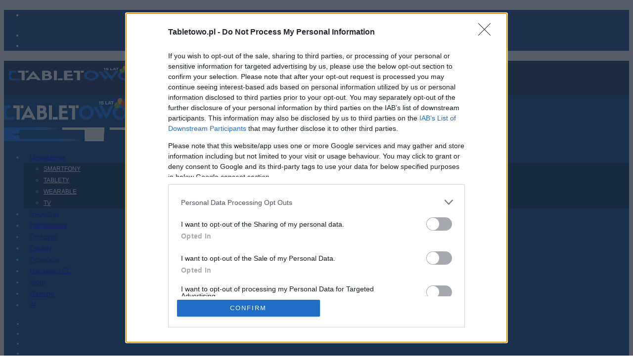

--- FILE ---
content_type: text/html; charset=UTF-8
request_url: https://www.tabletowo.pl/dell-streak-7-z-4g-w-koncu-oficjalnie-wideo-i-galeria/
body_size: 36101
content:
<!DOCTYPE html>
<html lang="pl-PL" prefix="og: https://ogp.me/ns#">

<head>
    <meta charset="UTF-8">
        <meta name="viewport" content="width=device-width, initial-scale=1">
        <link rel="profile" href="https://gmpg.org/xfn/11">
        <meta name="theme-color" content="#004795">
        <script async src="//cmp.optad360.io/items/f3638039-71fe-4c9f-89b5-64f13cca00fc.min.js" data-optimize="0"
        data-minify="0">
    </script>
    <script async src="//get.optad360.io/sf/fbb14695-6897-49e2-ab80-019abba8bcab/plugin.min.js" data-optimize="0"
        data-minify="0">
    </script>
        <!-- <script defer data-domain="tabletowo.pl" src="https://data4.ojto.pl/js/script.js" data-api="https://data4.ojto.pl/api/event" data-track-outbound-links></script> -->
<!-- Quantcast Choice. Consent Manager Tag v2.0 (for TCF 2.0) -->
<script type="text/javascript" async>
  function pri_is_bot() {
    var botPattern =
      "(googlebot\/|Googlebot-Mobile|Googlebot-Image|Google favicon|Mediapartners-Google|bingbot|slurp|java|wget|curl|Commons-HttpClient|Python-urllib|libwww|httpunit|nutch|phpcrawl|msnbot|jyxobot|FAST-WebCrawler|FAST Enterprise Crawler|biglotron|teoma|convera|seekbot|gigablast|exabot|ngbot|ia_archiver|GingerCrawler|webmon |httrack|webcrawler|grub.org|UsineNouvelleCrawler|antibot|netresearchserver|speedy|fluffy|bibnum.bnf|findlink|msrbot|panscient|yacybot|AISearchBot|IOI|ips-agent|tagoobot|MJ12bot|dotbot|woriobot|yanga|buzzbot|mlbot|yandexbot|purebot|Linguee Bot|Voyager|CyberPatrol|voilabot|baiduspider|citeseerxbot|spbot|twengabot|postrank|turnitinbot|scribdbot|page2rss|sitebot|linkdex|Adidxbot|blekkobot|ezooms|dotbot|Mail.RU_Bot|discobot|heritrix|findthatfile|europarchive.org|NerdByNature.Bot|sistrix crawler|ahrefsbot|Aboundex|domaincrawler|wbsearchbot|summify|ccbot|edisterbot|seznambot|ec2linkfinder|gslfbot|aihitbot|intelium_bot|facebookexternalhit|yeti|RetrevoPageAnalyzer|lb-spider|sogou|lssbot|careerbot|wotbox|wocbot|ichiro|DuckDuckBot|lssrocketcrawler|drupact|webcompanycrawler|acoonbot|openindexspider|gnam gnam spider|web-archive-net.com.bot|backlinkcrawler|coccoc|integromedb|content crawler spider|toplistbot|seokicks-robot|it2media-domain-crawler|ip-web-crawler.com|siteexplorer.info|elisabot|proximic|changedetection|blexbot|arabot|WeSEE:Search|niki-bot|CrystalSemanticsBot|rogerbot|360Spider|psbot|InterfaxScanBot|Lipperhey SEO Service|CC Metadata Scaper|g00g1e.net|GrapeshotCrawler|urlappendbot|brainobot|fr-crawler|binlar|SimpleCrawler|Livelapbot|Twitterbot|cXensebot|smtbot|bnf.fr_bot|A6-Indexer|ADmantX|Facebot|Twitterbot|OrangeBot|memorybot|AdvBot|MegaIndex|SemanticScholarBot|ltx71|nerdybot|xovibot|BUbiNG|Qwantify|archive.org_bot|Applebot|TweetmemeBot|crawler4j|findxbot|SemrushBot|yoozBot|lipperhey|y!j-asr|Domain Re-Animator Bot|AddThis)";
    var re = new RegExp(botPattern, 'i');
    var userAgent = navigator.userAgent;
    if (re.test(userAgent)) {
      return true;
    } else {
      return false;
    }
  }


  // pri_optad_script_1()
  // pri_optad_script_2()
  pri_load_way();


  // function pri_optad_script_1() {

  //     var script = document.createElement('script');
  //     var url = 'https://cmp.optad360.io/items/f3638039-71fe-4c9f-89b5-64f13cca00fc.min.js';
  //     script.async = true;
  //     script.type = 'text/javascript';
  //     script.src = url;

  //     document.getElementsByTagName('head')[0].appendChild(script);

  // }

  // function pri_optad_script_2() {

  //     var script = document.createElement('script');
  //     var url = 'https://get.optad360.io/sf/fbb14695-6897-49e2-ab80-019abba8bcab/plugin.min.js';
  //     script.async = true;
  //     script.type = 'text/javascript';
  //     script.src = url;

  //     document.getElementsByTagName('head')[0].appendChild(script);

  // }

  function pri_load_way() {

    var host = 'tabletowo.pl';
    var element = document.createElement('script');
    var firstScript = document.getElementsByTagName('script')[0];
    var url = 'https://cmp.inmobi.com'
      .concat('/choice/', 'a83xj8FKjx9Kj', '/', host, '/choice.js?tag_version=V3');
    var uspTries = 0;
    var uspTriesLimit = 3;
    element.async = true;
    element.type = 'text/javascript';
    element.src = url;

    firstScript.parentNode.insertBefore(element, firstScript);

    function makeStub() {
      var TCF_LOCATOR_NAME = '__tcfapiLocator';
      var queue = [];
      var win = window;
      var cmpFrame;

      function addFrame() {
        var doc = win.document;
        var otherCMP = !!(win.frames[TCF_LOCATOR_NAME]);

        if (!otherCMP) {
          if (doc.body) {
            var iframe = doc.createElement('iframe');

            iframe.style.cssText = 'display:none';
            iframe.name = TCF_LOCATOR_NAME;
            doc.body.appendChild(iframe);
          } else {
            setTimeout(addFrame, 5);
          }
        }
        return !otherCMP;
      }

      function tcfAPIHandler() {
        var gdprApplies;
        var args = arguments;

        if (!args.length) {
          return queue;
        } else if (args[0] === 'setGdprApplies') {
          if (
            args.length > 3 &&
            args[2] === 2 &&
            typeof args[3] === 'boolean'
          ) {
            gdprApplies = args[3];
            if (typeof args[2] === 'function') {
              args[2]('set', true);
            }
          }
        } else if (args[0] === 'ping') {
          var retr = {
            gdprApplies: gdprApplies,
            cmpLoaded: false,
            cmpStatus: 'stub'
          };

          if (typeof args[2] === 'function') {
            args[2](retr);
          }
        } else {
          if (args[0] === 'init' && typeof args[3] === 'object') {
            args[3] = Object.assign(args[3], {
              tag_version: 'V3'
            });
          }
          queue.push(args);
        }
      }

      function postMessageEventHandler(event) {
        var msgIsString = typeof event.data === 'string';
        var json = {};

        try {
          if (msgIsString) {
            json = JSON.parse(event.data);
          } else {
            json = event.data;
          }
        } catch (ignore) {}

        var payload = json.__tcfapiCall;

        if (payload) {
          window.__tcfapi(
            payload.command,
            payload.version,
            function(retValue, success) {
              var returnMsg = {
                __tcfapiReturn: {
                  returnValue: retValue,
                  success: success,
                  callId: payload.callId
                }
              };
              if (msgIsString) {
                returnMsg = JSON.stringify(returnMsg);
              }
              if (event && event.source && event.source.postMessage) {
                event.source.postMessage(returnMsg, '*');
              }
            },
            payload.parameter
          );
        }
      }

      while (win) {
        try {
          if (win.frames[TCF_LOCATOR_NAME]) {
            cmpFrame = win;
            break;
          }
        } catch (ignore) {}

        if (win === window.top) {
          break;
        }
        win = win.parent;
      }
      if (!cmpFrame) {
        addFrame();
        win.__tcfapi = tcfAPIHandler;
        win.addEventListener('message', postMessageEventHandler, false);
      }
    };

    makeStub();

    function makeGppStub() {
      const CMP_ID = 10;
      const SUPPORTED_APIS = [
        '2:tcfeuv2',
        '6:uspv1',
        '7:usnatv1',
        '8:usca',
        '9:usvav1',
        '10:uscov1',
        '11:usutv1',
        '12:usctv1'
      ];

      window.__gpp_addFrame = function(n) {
        if (!window.frames[n]) {
          if (document.body) {
            var i = document.createElement("iframe");
            i.style.cssText = "display:none";
            i.name = n;
            document.body.appendChild(i);
          } else {
            window.setTimeout(window.__gpp_addFrame, 10, n);
          }
        }
      };
      window.__gpp_stub = function() {
        var b = arguments;
        __gpp.queue = __gpp.queue || [];
        __gpp.events = __gpp.events || [];

        if (!b.length || (b.length == 1 && b[0] == "queue")) {
          return __gpp.queue;
        }

        if (b.length == 1 && b[0] == "events") {
          return __gpp.events;
        }

        var cmd = b[0];
        var clb = b.length > 1 ? b[1] : null;
        var par = b.length > 2 ? b[2] : null;
        if (cmd === "ping") {
          clb({
              gppVersion: "1.1", // must be "Version.Subversion", current: "1.1"
              cmpStatus: "stub", // possible values: stub, loading, loaded, error
              cmpDisplayStatus: "hidden", // possible values: hidden, visible, disabled
              signalStatus: "not ready", // possible values: not ready, ready
              supportedAPIs: SUPPORTED_APIS, // list of supported APIs
              cmpId: CMP_ID, // IAB assigned CMP ID, may be 0 during stub/loading
              sectionList: [],
              applicableSections: [-1],
              gppString: "",
              parsedSections: {},
            },
            true
          );
        } else if (cmd === "addEventListener") {
          if (!("lastId" in __gpp)) {
            __gpp.lastId = 0;
          }
          __gpp.lastId++;
          var lnr = __gpp.lastId;
          __gpp.events.push({
            id: lnr,
            callback: clb,
            parameter: par,
          });
          clb({
              eventName: "listenerRegistered",
              listenerId: lnr, // Registered ID of the listener
              data: true, // positive signal
              pingData: {
                gppVersion: "1.1", // must be "Version.Subversion", current: "1.1"
                cmpStatus: "stub", // possible values: stub, loading, loaded, error
                cmpDisplayStatus: "hidden", // possible values: hidden, visible, disabled
                signalStatus: "not ready", // possible values: not ready, ready
                supportedAPIs: SUPPORTED_APIS, // list of supported APIs
                cmpId: CMP_ID, // list of supported APIs
                sectionList: [],
                applicableSections: [-1],
                gppString: "",
                parsedSections: {},
              },
            },
            true
          );
        } else if (cmd === "removeEventListener") {
          var success = false;
          for (var i = 0; i < __gpp.events.length; i++) {
            if (__gpp.events[i].id == par) {
              __gpp.events.splice(i, 1);
              success = true;
              break;
            }
          }
          clb({
              eventName: "listenerRemoved",
              listenerId: par, // Registered ID of the listener
              data: success, // status info
              pingData: {
                gppVersion: "1.1", // must be "Version.Subversion", current: "1.1"
                cmpStatus: "stub", // possible values: stub, loading, loaded, error
                cmpDisplayStatus: "hidden", // possible values: hidden, visible, disabled
                signalStatus: "not ready", // possible values: not ready, ready
                supportedAPIs: SUPPORTED_APIS, // list of supported APIs
                cmpId: CMP_ID, // CMP ID
                sectionList: [],
                applicableSections: [-1],
                gppString: "",
                parsedSections: {},
              },
            },
            true
          );
        } else if (cmd === "hasSection") {
          clb(false, true);
        } else if (cmd === "getSection" || cmd === "getField") {
          clb(null, true);
        }
        //queue all other commands
        else {
          __gpp.queue.push([].slice.apply(b));
        }
      };
      window.__gpp_msghandler = function(event) {
        var msgIsString = typeof event.data === "string";
        try {
          var json = msgIsString ? JSON.parse(event.data) : event.data;
        } catch (e) {
          var json = null;
        }
        if (typeof json === "object" && json !== null && "__gppCall" in json) {
          var i = json.__gppCall;
          window.__gpp(
            i.command,
            function(retValue, success) {
              var returnMsg = {
                __gppReturn: {
                  returnValue: retValue,
                  success: success,
                  callId: i.callId,
                },
              };
              event.source.postMessage(msgIsString ? JSON.stringify(returnMsg) : returnMsg, "*");
            },
            "parameter" in i ? i.parameter : null,
            "version" in i ? i.version : "1.1"
          );
        }
      };
      if (!("__gpp" in window) || typeof window.__gpp !== "function") {
        window.__gpp = window.__gpp_stub;
        window.addEventListener("message", window.__gpp_msghandler, false);
        window.__gpp_addFrame("__gppLocator");
      }
    };

    makeGppStub();

    var uspStubFunction = function() {
      var arg = arguments;
      if (typeof window.__uspapi !== uspStubFunction) {
        setTimeout(function() {
          if (typeof window.__uspapi !== 'undefined') {
            window.__uspapi.apply(window.__uspapi, arg);
          }
        }, 500);
      }
    };

    var checkIfUspIsReady = function() {
      uspTries++;
      if (window.__uspapi === uspStubFunction && uspTries < uspTriesLimit) {
        console.warn('USP is not accessible');
      } else {
        clearInterval(uspInterval);
      }
    };

    if (typeof window.__uspapi === 'undefined') {
      window.__uspapi = uspStubFunction;
      var uspInterval = setInterval(checkIfUspIsReady, 6000);
    }

  }
</script>
<!-- End Quantcast Choice. Consent Manager Tag v2.0 (for TCF 2.0) -->
<!-- Google tag (gtag.js) -->
<!-- <script async src="https://www.googletagmanager.com/gtag/js?id=UA-16813251-1"></script>
  <script>
    window.dataLayer = window.dataLayer || [];

    function gtag() {
      dataLayer.push(arguments);
    }
    gtag('js', new Date());

    gtag('config', 'UA-16813251-1');
  </script> -->
<!-- Global site tag (gtag.js) - Google Analytics -->
<script async src="https://www.googletagmanager.com/gtag/js?id=G-M033L77BBF"></script>
<script>
  window.dataLayer = window.dataLayer || [];

  function gtag() {
    dataLayer.push(arguments);
  }
  gtag('js', new Date());

  gtag('config', 'G-M033L77BBF');
</script>
<script type="text/javascript">
  function insertPixel(pixelURL) {
    var randomString = Math.random().toString(36).substring(2, 15); // Generowanie losowego ciągu znaków
    var finalPixelURL = pixelURL.replace("[timestamp]", randomString);
    document.currentScript.insertAdjacentHTML(
      "beforebegin",
      "<img src='" + finalPixelURL + "' border='0' width='1' height='1'/>"
    );
  }
</script>

<meta name="theme-color" content="#004795" media="(prefers-color-scheme: light)">
<meta name="theme-color" content="#001e36" media="(prefers-color-scheme: dark)">
<meta name="apple-mobile-web-app-status-bar-style" content="dark-content">

<title>Dell Streak 7 z 4G w końcu oficjalnie (wideo i galeria)</title>
<link data-rocket-prefetch href="https://cmp.inmobi.com" rel="dns-prefetch">
<link data-rocket-prefetch href="https://connect.facebook.net" rel="dns-prefetch">
<link data-rocket-prefetch href="https://cmp.optad360.io" rel="dns-prefetch">
<link data-rocket-prefetch href="https://get.optad360.io" rel="dns-prefetch">
<link data-rocket-prefetch href="https://www.googletagmanager.com" rel="dns-prefetch">
<link data-rocket-prefetch href="https://data4.ojto.pl" rel="dns-prefetch">
<link data-rocket-prefetch href="https://tabletowopl.disqus.com" rel="dns-prefetch">
<link data-rocket-prefetch href="https://securepubads.g.doubleclick.net" rel="dns-prefetch">
<link data-rocket-prefetch href="https://pagead2.googlesyndication.com" rel="dns-prefetch">
<link data-rocket-prefetch href="https://cdn.jsdelivr.net" rel="dns-prefetch">
<meta name="description" content="Dell Streak 7, znany wcześniej spod nazwy Looking Glass lub kodowego pseudonimu M02M w końcu, po wielu przeciekach, doczekał się oficjalnej prezentacji"/>
<meta name="robots" content="follow, noindex"/>
<meta property="og:locale" content="pl_PL" />
<meta property="og:type" content="article" />
<meta property="og:title" content="Dell Streak 7 z 4G w końcu oficjalnie (wideo i galeria)" />
<meta property="og:description" content="Dell Streak 7, znany wcześniej spod nazwy Looking Glass lub kodowego pseudonimu M02M w końcu, po wielu przeciekach, doczekał się oficjalnej prezentacji" />
<meta property="og:url" content="https://www.tabletowo.pl/dell-streak-7-z-4g-w-koncu-oficjalnie-wideo-i-galeria/" />
<meta property="og:site_name" content="Tabletowo.pl" />
<meta property="article:publisher" content="https://www.facebook.com/pages/Tabletowopl/136538293028748" />
<meta property="article:author" content="https://www.facebook.com/katarzyna.pura" />
<meta property="article:section" content="Nowości" />
<meta property="fb:app_id" content="574260499310346" />
<meta property="og:image" content="https://www.tabletowo.pl/wp-content/uploads/2011/01/Dell-Streak-7-official.jpg" />
<meta property="og:image:secure_url" content="https://www.tabletowo.pl/wp-content/uploads/2011/01/Dell-Streak-7-official.jpg" />
<meta property="og:image:width" content="580" />
<meta property="og:image:height" content="415" />
<meta property="og:image:alt" content="Dell Streak 7 z 4G w końcu oficjalnie (wideo i galeria)" />
<meta property="og:image:type" content="image/jpeg" />
<meta property="article:published_time" content="2011-01-06T21:46:39+01:00" />
<meta name="twitter:card" content="summary_large_image" />
<meta name="twitter:title" content="Dell Streak 7 z 4G w końcu oficjalnie (wideo i galeria)" />
<meta name="twitter:description" content="Dell Streak 7, znany wcześniej spod nazwy Looking Glass lub kodowego pseudonimu M02M w końcu, po wielu przeciekach, doczekał się oficjalnej prezentacji" />
<meta name="twitter:site" content="@tabletowopl" />
<meta name="twitter:creator" content="@KatarzynaPura" />
<meta name="twitter:image" content="https://www.tabletowo.pl/wp-content/uploads/2011/01/Dell-Streak-7-official.jpg" />
<meta name="twitter:label1" content="Napisane przez" />
<meta name="twitter:data1" content="Katarzyna Pura" />
<meta name="twitter:label2" content="Czas czytania" />
<meta name="twitter:data2" content="Mniej niż minuta" />
<script type="application/ld+json" class="rank-math-schema-pro">{"@context":"https://schema.org","@graph":[{"@type":"Organization","@id":"https://www.tabletowo.pl/#organization","name":"Tabletowo","sameAs":["https://www.facebook.com/pages/Tabletowopl/136538293028748","https://twitter.com/tabletowopl"],"logo":{"@type":"ImageObject","@id":"https://www.tabletowo.pl/#logo","url":"https://www.tabletowo.pl/wp-content/uploads/2017/09/tabletowo_logo_nowe_czarne_poprawione_04.png","contentUrl":"https://www.tabletowo.pl/wp-content/uploads/2017/09/tabletowo_logo_nowe_czarne_poprawione_04.png","caption":"Tabletowo.pl","inLanguage":"pl-PL","width":"1218","height":"150"}},{"@type":"WebSite","@id":"https://www.tabletowo.pl/#website","url":"https://www.tabletowo.pl","name":"Tabletowo.pl","publisher":{"@id":"https://www.tabletowo.pl/#organization"},"inLanguage":"pl-PL"},{"@type":"ImageObject","@id":"http://www.tabletowo.pl/wp-content/uploads/2011/01/Dell-Streak-7-official.jpg","url":"http://www.tabletowo.pl/wp-content/uploads/2011/01/Dell-Streak-7-official.jpg","width":"200","height":"200","inLanguage":"pl-PL"},{"@type":"BreadcrumbList","@id":"https://www.tabletowo.pl/dell-streak-7-z-4g-w-koncu-oficjalnie-wideo-i-galeria/#breadcrumb","itemListElement":[{"@type":"ListItem","position":"1","item":{"@id":"https://www.tabletowo.pl","name":"Tabletowo.pl"}},{"@type":"ListItem","position":"2","item":{"@id":"https://www.tabletowo.pl/nowosci/","name":"Nowo\u015bci"}},{"@type":"ListItem","position":"3","item":{"@id":"https://www.tabletowo.pl/dell-streak-7-z-4g-w-koncu-oficjalnie-wideo-i-galeria/","name":"Dell Streak 7 z 4G w ko\u0144cu oficjalnie (wideo i galeria)"}}]},{"@type":"WebPage","@id":"https://www.tabletowo.pl/dell-streak-7-z-4g-w-koncu-oficjalnie-wideo-i-galeria/#webpage","url":"https://www.tabletowo.pl/dell-streak-7-z-4g-w-koncu-oficjalnie-wideo-i-galeria/","name":"Dell Streak 7 z 4G w ko\u0144cu oficjalnie (wideo i galeria)","datePublished":"2011-01-06T21:46:39+01:00","dateModified":"2011-01-06T21:46:39+01:00","isPartOf":{"@id":"https://www.tabletowo.pl/#website"},"primaryImageOfPage":{"@id":"http://www.tabletowo.pl/wp-content/uploads/2011/01/Dell-Streak-7-official.jpg"},"inLanguage":"pl-PL","breadcrumb":{"@id":"https://www.tabletowo.pl/dell-streak-7-z-4g-w-koncu-oficjalnie-wideo-i-galeria/#breadcrumb"}},{"@type":"Person","@id":"https://www.tabletowo.pl/author/adminka/","name":"Katarzyna Pura","description":"Od 2010 roku niestrudzenie prowadz\u0119 Tabletowo, poddaj\u0105c swojej wymagaj\u0105cej procedurze testowej wszelkiej ma\u015bci elektronik\u0119. Rzetelno\u015b\u0107 stawiam na pierwszym miejscu.","url":"https://www.tabletowo.pl/author/adminka/","image":{"@type":"ImageObject","@id":"https://secure.gravatar.com/avatar/343de15dd260ff8ca3476cdbd0bcff989bdf3349f44436fedcb11276b9f20903?s=96&amp;d=mm&amp;r=g","url":"https://secure.gravatar.com/avatar/343de15dd260ff8ca3476cdbd0bcff989bdf3349f44436fedcb11276b9f20903?s=96&amp;d=mm&amp;r=g","caption":"Katarzyna Pura","inLanguage":"pl-PL"},"sameAs":["http://www.tabletowo.pl","https://www.facebook.com/katarzyna.pura","https://twitter.com/https://twitter.com/KatarzynaPura"],"worksFor":{"@id":"https://www.tabletowo.pl/#organization"}},{"@type":"NewsArticle","headline":"Dell Streak 7 z 4G w ko\u0144cu oficjalnie (wideo i galeria)","datePublished":"2011-01-06T21:46:39+01:00","dateModified":"2011-01-06T21:46:39+01:00","articleSection":"Nowo\u015bci","author":{"@id":"https://www.tabletowo.pl/author/adminka/","name":"Katarzyna Pura"},"publisher":{"@id":"https://www.tabletowo.pl/#organization"},"description":"Dell Streak 7, znany wcze\u015bniej spod nazwy Looking Glass lub kodowego pseudonimu M02M w ko\u0144cu, po wielu przeciekach, doczeka\u0142 si\u0119 oficjalnej prezentacji","copyrightYear":"2011","copyrightHolder":{"@id":"https://www.tabletowo.pl/#organization"},"name":"Dell Streak 7 z 4G w ko\u0144cu oficjalnie (wideo i galeria)","@id":"https://www.tabletowo.pl/dell-streak-7-z-4g-w-koncu-oficjalnie-wideo-i-galeria/#richSnippet","isPartOf":{"@id":"https://www.tabletowo.pl/dell-streak-7-z-4g-w-koncu-oficjalnie-wideo-i-galeria/#webpage"},"image":{"@id":"http://www.tabletowo.pl/wp-content/uploads/2011/01/Dell-Streak-7-official.jpg"},"inLanguage":"pl-PL","mainEntityOfPage":{"@id":"https://www.tabletowo.pl/dell-streak-7-z-4g-w-koncu-oficjalnie-wideo-i-galeria/#webpage"}}]}</script>
<link rel='dns-prefetch' href='//data4.ojto.pl' />

<link rel="alternate" type="application/rss+xml" title="Tabletowo.pl &raquo; Kanał z wpisami" href="https://www.tabletowo.pl/feed/" />
<link rel="alternate" title="oEmbed (JSON)" type="application/json+oembed" href="https://www.tabletowo.pl/wp-json/oembed/1.0/embed?url=https%3A%2F%2Fwww.tabletowo.pl%2Fdell-streak-7-z-4g-w-koncu-oficjalnie-wideo-i-galeria%2F" />
<link rel="alternate" title="oEmbed (XML)" type="text/xml+oembed" href="https://www.tabletowo.pl/wp-json/oembed/1.0/embed?url=https%3A%2F%2Fwww.tabletowo.pl%2Fdell-streak-7-z-4g-w-koncu-oficjalnie-wideo-i-galeria%2F&#038;format=xml" />
<style id='wp-img-auto-sizes-contain-inline-css' type='text/css'>
img:is([sizes=auto i],[sizes^="auto," i]){contain-intrinsic-size:3000px 1500px}
/*# sourceURL=wp-img-auto-sizes-contain-inline-css */
</style>
<style id='wp-emoji-styles-inline-css' type='text/css'>

	img.wp-smiley, img.emoji {
		display: inline !important;
		border: none !important;
		box-shadow: none !important;
		height: 1em !important;
		width: 1em !important;
		margin: 0 0.07em !important;
		vertical-align: -0.1em !important;
		background: none !important;
		padding: 0 !important;
	}
/*# sourceURL=wp-emoji-styles-inline-css */
</style>
<style id='wp-block-library-inline-css' type='text/css'>
:root{--wp-block-synced-color:#7a00df;--wp-block-synced-color--rgb:122,0,223;--wp-bound-block-color:var(--wp-block-synced-color);--wp-editor-canvas-background:#ddd;--wp-admin-theme-color:#007cba;--wp-admin-theme-color--rgb:0,124,186;--wp-admin-theme-color-darker-10:#006ba1;--wp-admin-theme-color-darker-10--rgb:0,107,160.5;--wp-admin-theme-color-darker-20:#005a87;--wp-admin-theme-color-darker-20--rgb:0,90,135;--wp-admin-border-width-focus:2px}@media (min-resolution:192dpi){:root{--wp-admin-border-width-focus:1.5px}}.wp-element-button{cursor:pointer}:root .has-very-light-gray-background-color{background-color:#eee}:root .has-very-dark-gray-background-color{background-color:#313131}:root .has-very-light-gray-color{color:#eee}:root .has-very-dark-gray-color{color:#313131}:root .has-vivid-green-cyan-to-vivid-cyan-blue-gradient-background{background:linear-gradient(135deg,#00d084,#0693e3)}:root .has-purple-crush-gradient-background{background:linear-gradient(135deg,#34e2e4,#4721fb 50%,#ab1dfe)}:root .has-hazy-dawn-gradient-background{background:linear-gradient(135deg,#faaca8,#dad0ec)}:root .has-subdued-olive-gradient-background{background:linear-gradient(135deg,#fafae1,#67a671)}:root .has-atomic-cream-gradient-background{background:linear-gradient(135deg,#fdd79a,#004a59)}:root .has-nightshade-gradient-background{background:linear-gradient(135deg,#330968,#31cdcf)}:root .has-midnight-gradient-background{background:linear-gradient(135deg,#020381,#2874fc)}:root{--wp--preset--font-size--normal:16px;--wp--preset--font-size--huge:42px}.has-regular-font-size{font-size:1em}.has-larger-font-size{font-size:2.625em}.has-normal-font-size{font-size:var(--wp--preset--font-size--normal)}.has-huge-font-size{font-size:var(--wp--preset--font-size--huge)}.has-text-align-center{text-align:center}.has-text-align-left{text-align:left}.has-text-align-right{text-align:right}.has-fit-text{white-space:nowrap!important}#end-resizable-editor-section{display:none}.aligncenter{clear:both}.items-justified-left{justify-content:flex-start}.items-justified-center{justify-content:center}.items-justified-right{justify-content:flex-end}.items-justified-space-between{justify-content:space-between}.screen-reader-text{border:0;clip-path:inset(50%);height:1px;margin:-1px;overflow:hidden;padding:0;position:absolute;width:1px;word-wrap:normal!important}.screen-reader-text:focus{background-color:#ddd;clip-path:none;color:#444;display:block;font-size:1em;height:auto;left:5px;line-height:normal;padding:15px 23px 14px;text-decoration:none;top:5px;width:auto;z-index:100000}html :where(.has-border-color){border-style:solid}html :where([style*=border-top-color]){border-top-style:solid}html :where([style*=border-right-color]){border-right-style:solid}html :where([style*=border-bottom-color]){border-bottom-style:solid}html :where([style*=border-left-color]){border-left-style:solid}html :where([style*=border-width]){border-style:solid}html :where([style*=border-top-width]){border-top-style:solid}html :where([style*=border-right-width]){border-right-style:solid}html :where([style*=border-bottom-width]){border-bottom-style:solid}html :where([style*=border-left-width]){border-left-style:solid}html :where(img[class*=wp-image-]){height:auto;max-width:100%}:where(figure){margin:0 0 1em}html :where(.is-position-sticky){--wp-admin--admin-bar--position-offset:var(--wp-admin--admin-bar--height,0px)}@media screen and (max-width:600px){html :where(.is-position-sticky){--wp-admin--admin-bar--position-offset:0px}}

/*# sourceURL=wp-block-library-inline-css */
</style><style id='global-styles-inline-css' type='text/css'>
:root{--wp--preset--aspect-ratio--square: 1;--wp--preset--aspect-ratio--4-3: 4/3;--wp--preset--aspect-ratio--3-4: 3/4;--wp--preset--aspect-ratio--3-2: 3/2;--wp--preset--aspect-ratio--2-3: 2/3;--wp--preset--aspect-ratio--16-9: 16/9;--wp--preset--aspect-ratio--9-16: 9/16;--wp--preset--color--black: #000000;--wp--preset--color--cyan-bluish-gray: #abb8c3;--wp--preset--color--white: #ffffff;--wp--preset--color--pale-pink: #f78da7;--wp--preset--color--vivid-red: #cf2e2e;--wp--preset--color--luminous-vivid-orange: #ff6900;--wp--preset--color--luminous-vivid-amber: #fcb900;--wp--preset--color--light-green-cyan: #7bdcb5;--wp--preset--color--vivid-green-cyan: #00d084;--wp--preset--color--pale-cyan-blue: #8ed1fc;--wp--preset--color--vivid-cyan-blue: #0693e3;--wp--preset--color--vivid-purple: #9b51e0;--wp--preset--color--light-gray: #eee;--wp--preset--color--medium-gray: #e5e5e5;--wp--preset--color--dark-gray: #ddd;--wp--preset--color--light-blue: #f0f8ff;--wp--preset--color--medium-light-blue: #66c0ff;--wp--preset--color--medium-blue: #3676ff;--wp--preset--color--dark-blue: #004795;--wp--preset--color--very-dark-blue: #051f36;--wp--preset--color--vivid-light-blue: #00f5f7;--wp--preset--gradient--vivid-cyan-blue-to-vivid-purple: linear-gradient(135deg,rgb(6,147,227) 0%,rgb(155,81,224) 100%);--wp--preset--gradient--light-green-cyan-to-vivid-green-cyan: linear-gradient(135deg,rgb(122,220,180) 0%,rgb(0,208,130) 100%);--wp--preset--gradient--luminous-vivid-amber-to-luminous-vivid-orange: linear-gradient(135deg,rgb(252,185,0) 0%,rgb(255,105,0) 100%);--wp--preset--gradient--luminous-vivid-orange-to-vivid-red: linear-gradient(135deg,rgb(255,105,0) 0%,rgb(207,46,46) 100%);--wp--preset--gradient--very-light-gray-to-cyan-bluish-gray: linear-gradient(135deg,rgb(238,238,238) 0%,rgb(169,184,195) 100%);--wp--preset--gradient--cool-to-warm-spectrum: linear-gradient(135deg,rgb(74,234,220) 0%,rgb(151,120,209) 20%,rgb(207,42,186) 40%,rgb(238,44,130) 60%,rgb(251,105,98) 80%,rgb(254,248,76) 100%);--wp--preset--gradient--blush-light-purple: linear-gradient(135deg,rgb(255,206,236) 0%,rgb(152,150,240) 100%);--wp--preset--gradient--blush-bordeaux: linear-gradient(135deg,rgb(254,205,165) 0%,rgb(254,45,45) 50%,rgb(107,0,62) 100%);--wp--preset--gradient--luminous-dusk: linear-gradient(135deg,rgb(255,203,112) 0%,rgb(199,81,192) 50%,rgb(65,88,208) 100%);--wp--preset--gradient--pale-ocean: linear-gradient(135deg,rgb(255,245,203) 0%,rgb(182,227,212) 50%,rgb(51,167,181) 100%);--wp--preset--gradient--electric-grass: linear-gradient(135deg,rgb(202,248,128) 0%,rgb(113,206,126) 100%);--wp--preset--gradient--midnight: linear-gradient(135deg,rgb(2,3,129) 0%,rgb(40,116,252) 100%);--wp--preset--font-size--small: 13px;--wp--preset--font-size--medium: 20px;--wp--preset--font-size--large: 36px;--wp--preset--font-size--x-large: 42px;--wp--preset--spacing--20: 0.44rem;--wp--preset--spacing--30: 0.67rem;--wp--preset--spacing--40: 1rem;--wp--preset--spacing--50: 1.5rem;--wp--preset--spacing--60: 2.25rem;--wp--preset--spacing--70: 3.38rem;--wp--preset--spacing--80: 5.06rem;--wp--preset--shadow--natural: 6px 6px 9px rgba(0, 0, 0, 0.2);--wp--preset--shadow--deep: 12px 12px 50px rgba(0, 0, 0, 0.4);--wp--preset--shadow--sharp: 6px 6px 0px rgba(0, 0, 0, 0.2);--wp--preset--shadow--outlined: 6px 6px 0px -3px rgb(255, 255, 255), 6px 6px rgb(0, 0, 0);--wp--preset--shadow--crisp: 6px 6px 0px rgb(0, 0, 0);}:where(.is-layout-flex){gap: 0.5em;}:where(.is-layout-grid){gap: 0.5em;}body .is-layout-flex{display: flex;}.is-layout-flex{flex-wrap: wrap;align-items: center;}.is-layout-flex > :is(*, div){margin: 0;}body .is-layout-grid{display: grid;}.is-layout-grid > :is(*, div){margin: 0;}:where(.wp-block-columns.is-layout-flex){gap: 2em;}:where(.wp-block-columns.is-layout-grid){gap: 2em;}:where(.wp-block-post-template.is-layout-flex){gap: 1.25em;}:where(.wp-block-post-template.is-layout-grid){gap: 1.25em;}.has-black-color{color: var(--wp--preset--color--black) !important;}.has-cyan-bluish-gray-color{color: var(--wp--preset--color--cyan-bluish-gray) !important;}.has-white-color{color: var(--wp--preset--color--white) !important;}.has-pale-pink-color{color: var(--wp--preset--color--pale-pink) !important;}.has-vivid-red-color{color: var(--wp--preset--color--vivid-red) !important;}.has-luminous-vivid-orange-color{color: var(--wp--preset--color--luminous-vivid-orange) !important;}.has-luminous-vivid-amber-color{color: var(--wp--preset--color--luminous-vivid-amber) !important;}.has-light-green-cyan-color{color: var(--wp--preset--color--light-green-cyan) !important;}.has-vivid-green-cyan-color{color: var(--wp--preset--color--vivid-green-cyan) !important;}.has-pale-cyan-blue-color{color: var(--wp--preset--color--pale-cyan-blue) !important;}.has-vivid-cyan-blue-color{color: var(--wp--preset--color--vivid-cyan-blue) !important;}.has-vivid-purple-color{color: var(--wp--preset--color--vivid-purple) !important;}.has-black-background-color{background-color: var(--wp--preset--color--black) !important;}.has-cyan-bluish-gray-background-color{background-color: var(--wp--preset--color--cyan-bluish-gray) !important;}.has-white-background-color{background-color: var(--wp--preset--color--white) !important;}.has-pale-pink-background-color{background-color: var(--wp--preset--color--pale-pink) !important;}.has-vivid-red-background-color{background-color: var(--wp--preset--color--vivid-red) !important;}.has-luminous-vivid-orange-background-color{background-color: var(--wp--preset--color--luminous-vivid-orange) !important;}.has-luminous-vivid-amber-background-color{background-color: var(--wp--preset--color--luminous-vivid-amber) !important;}.has-light-green-cyan-background-color{background-color: var(--wp--preset--color--light-green-cyan) !important;}.has-vivid-green-cyan-background-color{background-color: var(--wp--preset--color--vivid-green-cyan) !important;}.has-pale-cyan-blue-background-color{background-color: var(--wp--preset--color--pale-cyan-blue) !important;}.has-vivid-cyan-blue-background-color{background-color: var(--wp--preset--color--vivid-cyan-blue) !important;}.has-vivid-purple-background-color{background-color: var(--wp--preset--color--vivid-purple) !important;}.has-black-border-color{border-color: var(--wp--preset--color--black) !important;}.has-cyan-bluish-gray-border-color{border-color: var(--wp--preset--color--cyan-bluish-gray) !important;}.has-white-border-color{border-color: var(--wp--preset--color--white) !important;}.has-pale-pink-border-color{border-color: var(--wp--preset--color--pale-pink) !important;}.has-vivid-red-border-color{border-color: var(--wp--preset--color--vivid-red) !important;}.has-luminous-vivid-orange-border-color{border-color: var(--wp--preset--color--luminous-vivid-orange) !important;}.has-luminous-vivid-amber-border-color{border-color: var(--wp--preset--color--luminous-vivid-amber) !important;}.has-light-green-cyan-border-color{border-color: var(--wp--preset--color--light-green-cyan) !important;}.has-vivid-green-cyan-border-color{border-color: var(--wp--preset--color--vivid-green-cyan) !important;}.has-pale-cyan-blue-border-color{border-color: var(--wp--preset--color--pale-cyan-blue) !important;}.has-vivid-cyan-blue-border-color{border-color: var(--wp--preset--color--vivid-cyan-blue) !important;}.has-vivid-purple-border-color{border-color: var(--wp--preset--color--vivid-purple) !important;}.has-vivid-cyan-blue-to-vivid-purple-gradient-background{background: var(--wp--preset--gradient--vivid-cyan-blue-to-vivid-purple) !important;}.has-light-green-cyan-to-vivid-green-cyan-gradient-background{background: var(--wp--preset--gradient--light-green-cyan-to-vivid-green-cyan) !important;}.has-luminous-vivid-amber-to-luminous-vivid-orange-gradient-background{background: var(--wp--preset--gradient--luminous-vivid-amber-to-luminous-vivid-orange) !important;}.has-luminous-vivid-orange-to-vivid-red-gradient-background{background: var(--wp--preset--gradient--luminous-vivid-orange-to-vivid-red) !important;}.has-very-light-gray-to-cyan-bluish-gray-gradient-background{background: var(--wp--preset--gradient--very-light-gray-to-cyan-bluish-gray) !important;}.has-cool-to-warm-spectrum-gradient-background{background: var(--wp--preset--gradient--cool-to-warm-spectrum) !important;}.has-blush-light-purple-gradient-background{background: var(--wp--preset--gradient--blush-light-purple) !important;}.has-blush-bordeaux-gradient-background{background: var(--wp--preset--gradient--blush-bordeaux) !important;}.has-luminous-dusk-gradient-background{background: var(--wp--preset--gradient--luminous-dusk) !important;}.has-pale-ocean-gradient-background{background: var(--wp--preset--gradient--pale-ocean) !important;}.has-electric-grass-gradient-background{background: var(--wp--preset--gradient--electric-grass) !important;}.has-midnight-gradient-background{background: var(--wp--preset--gradient--midnight) !important;}.has-small-font-size{font-size: var(--wp--preset--font-size--small) !important;}.has-medium-font-size{font-size: var(--wp--preset--font-size--medium) !important;}.has-large-font-size{font-size: var(--wp--preset--font-size--large) !important;}.has-x-large-font-size{font-size: var(--wp--preset--font-size--x-large) !important;}
/*# sourceURL=global-styles-inline-css */
</style>

<style id='classic-theme-styles-inline-css' type='text/css'>
/*! This file is auto-generated */
.wp-block-button__link{color:#fff;background-color:#32373c;border-radius:9999px;box-shadow:none;text-decoration:none;padding:calc(.667em + 2px) calc(1.333em + 2px);font-size:1.125em}.wp-block-file__button{background:#32373c;color:#fff;text-decoration:none}
/*# sourceURL=/wp-includes/css/classic-themes.min.css */
</style>
<link rel='stylesheet' id='slick-css' href='https://www.tabletowo.pl/wp-content/plugins/getwid/vendors/slick/slick/slick.min.css?ver=1.9.0' type='text/css' media='all' />
<link data-minify="1" rel='stylesheet' id='slick-theme-css' href='https://www.tabletowo.pl/wp-content/cache/min/1/wp-content/plugins/getwid/vendors/slick/slick/slick-theme.min.css?ver=1765975597' type='text/css' media='all' />
<link data-minify="1" rel='stylesheet' id='fontawesome-free-css' href='https://www.tabletowo.pl/wp-content/cache/min/1/wp-content/plugins/getwid/vendors/fontawesome-free/css/all.min.css?ver=1765975597' type='text/css' media='all' />
<link rel='stylesheet' id='mp-fancybox-css' href='https://www.tabletowo.pl/wp-content/plugins/getwid/vendors/mp-fancybox/jquery.fancybox.min.css?ver=3.5.7-mp.1' type='text/css' media='all' />
<link data-minify="1" rel='stylesheet' id='getwid-blocks-css' href='https://www.tabletowo.pl/wp-content/cache/min/1/wp-content/plugins/getwid/assets/css/blocks.style.css?ver=1765975597' type='text/css' media='all' />
<style id='getwid-blocks-inline-css' type='text/css'>
.wp-block-getwid-section .wp-block-getwid-section__wrapper .wp-block-getwid-section__inner-wrapper{max-width: 1290px;}
/*# sourceURL=getwid-blocks-inline-css */
</style>
<link rel='stylesheet' id='lets-review-api-css' href='https://www.tabletowo.pl/wp-content/plugins/lets-review/assets/css/style-api.min.css?ver=3.2.8' type='text/css' media='all' />
<link rel='stylesheet' id='lets-review-css' href='https://www.tabletowo.pl/wp-content/plugins/lets-review/assets/css/style.min.css?ver=3.2.8' type='text/css' media='all' />
<link rel='stylesheet' id='font-awesome-css' href='https://www.tabletowo.pl/wp-content/plugins/lets-review/assets/fonts/fontawesome/css/fontawesome.min.css?ver=3.2.8' type='text/css' media='all' />
<link data-minify="1" rel='stylesheet' id='font-awesome-regular-css' href='https://www.tabletowo.pl/wp-content/cache/min/1/wp-content/plugins/lets-review/assets/fonts/fontawesome/css/regular.min.css?ver=1765975597' type='text/css' media='all' />
<link data-minify="1" rel='stylesheet' id='font-awesome-solid-css' href='https://www.tabletowo.pl/wp-content/cache/min/1/wp-content/plugins/lets-review/assets/fonts/fontawesome/css/solid.min.css?ver=1765975597' type='text/css' media='all' />
<link rel='stylesheet' id='twenty-twenty-css' href='https://www.tabletowo.pl/wp-content/plugins/smart-before-after-viewer/includes/twentytwenty/css/twentytwenty.min.css?ver=6.9' type='text/css' media='all' />
<link rel='stylesheet' id='america-acf-local-json-manager-css' href='https://www.tabletowo.pl/wp-content/plugins/america-acf-local-json-manager/public/css/america-acf-local-json-manager-public.css?ver=1.0.0' type='text/css' media='all' />
<link rel='stylesheet' id='lets-info-up-css' href='https://www.tabletowo.pl/wp-content/plugins/lets-info-up/frontend/css/style.min.css?ver=1.3.5' type='text/css' media='all' />
<link data-minify="1" rel='stylesheet' id='zeen-style-css' href='https://www.tabletowo.pl/wp-content/cache/min/1/wp-content/themes/zeen/assets/css/style.min.css?ver=1765975597' type='text/css' media='all' />
<style id='zeen-style-inline-css' type='text/css'>
.content-bg, .block-skin-5:not(.skin-inner), .block-skin-5.skin-inner > .tipi-row-inner-style, .article-layout-skin-1.title-cut-bl .hero-wrap .meta:before, .article-layout-skin-1.title-cut-bc .hero-wrap .meta:before, .article-layout-skin-1.title-cut-bl .hero-wrap .share-it:before, .article-layout-skin-1.title-cut-bc .hero-wrap .share-it:before, .standard-archive .page-header, .skin-dark .flickity-viewport { background: #ffffff;}.site-inner { background-color: #ffffff; }.splitter svg g { fill: #ffffff; }.block-subtitle { font-size: 15px;}.inline-post .block article .title { font-size: 20px;}.logo-fallback, .secondary-wrap .logo-fallback a { font-size: 30px;}input[type=submit], button, .tipi-button,.button,.wpcf7-submit,.button__back__home{ font-size: 12px;}.widget-title { font-size:12px;}.breadcrumbs { font-size:12px;}.fontfam-1 {
		font-family: -apple-system,BlinkMacSystemFont,"Segoe UI",Roboto,Oxygen-Sans,Ubuntu,Cantarell,"Helvetica Neue",sans-serif!important;
		letter-spacing:0em;}.body-f1, .quotes-f1 blockquote, .quotes-f1 q, .by-f1 .byline, .sub-f1 .subtitle, .wh-f1 .widget-title, .headings-f1 h1, .headings-f1 .price, .headings-f1 h2, .headings-f1 h3, .headings-f1 h4, .headings-f1 h5, .headings-f1 h6, .font-1, div.jvectormap-tip {font-family:-apple-system,BlinkMacSystemFont,"Segoe UI",Roboto,Oxygen-Sans,Ubuntu,Cantarell,"Helvetica Neue",sans-serif;letter-spacing: 0em;font-weight: 700;font-style: normal;}.fontfam-2 { font-family:-apple-system,BlinkMacSystemFont,"Segoe UI",Roboto,Oxygen-Sans,Ubuntu,Cantarell,"Helvetica Neue",sans-serif!important;
		letter-spacing:0em;}input[type=submit], button, .tipi-button,.button,.wpcf7-submit,.button__back__home,.body-f2, .quotes-f2 blockquote, .quotes-f2 q, .by-f2 .byline, .sub-f2 .subtitle, .wh-f2 .widget-title, .headings-f2 h1, .headings-f2 h2, .headings-f2 h3, .headings-f2 h4, .headings-f2 h5, .headings-f2 h6, .font-2 {font-family:-apple-system,BlinkMacSystemFont,"Segoe UI",Roboto,Oxygen-Sans,Ubuntu,Cantarell,"Helvetica Neue",sans-serif;letter-spacing: 0em;font-weight: 400;font-style: normal;}.fontfam-3 { font-family:-apple-system,BlinkMacSystemFont,"Segoe UI",Roboto,Oxygen-Sans,Ubuntu,Cantarell,"Helvetica Neue",sans-serif!important;
		letter-spacing:0em;}.body-f3, .quotes-f3 blockquote, .quotes-f3 q, .by-f3 .byline, .sub-f3 .subtitle, .wh-f3 .widget-title, .headings-f3 h1, .headings-f3 h2, .headings-f3 h3, .headings-f3 h4, .headings-f3 h5, .headings-f3 h6, .font-3 {font-family:-apple-system,BlinkMacSystemFont,"Segoe UI",Roboto,Oxygen-Sans,Ubuntu,Cantarell,"Helvetica Neue",sans-serif;letter-spacing: 0em;font-style: normal;font-weight: 600;}.tipi-row, .tipi-builder-on .contents-wrap > p { max-width: 1320px ; }.single .site-content .tipi-row { max-width: 1320px ; }.date--secondary { color: #f8d92f; }.date--main { color: #f8d92f; }.global-accent-border { border-color: #004795; }.trending-accent-border { border-color: #004795; }.trending-accent-bg { border-color: #004795; }.tipi-button.block-loader { background: #0097ff; }.tipi-button.block-loader:hover { background: #004795; }.tipi-button.block-loader { color: #fff!important; }.wpcf7-submit { background: #18181e; }.wpcf7-submit:hover { background: #111; }.global-accent-bg, .icon-base-2:hover .icon-bg, #progress { background-color: #004795; }.global-accent-text, .mm-submenu-2 .mm-51 .menu-wrap > .sub-menu > li > a { color: #004795; }body { color:#555555;}.excerpt { color:#555555;}.mode--alt--b .excerpt, .block-skin-2 .excerpt, .block-skin-2 .preview-classic .custom-button__fill-2 { color:#888888!important;}.read-more-wrap { color:#767676;}.logo-fallback a { color:#000!important;}.site-mob-header .logo-fallback a { color:#000!important;}blockquote:not(.comment-excerpt) { color:#111;}.mode--alt--b blockquote:not(.comment-excerpt), .mode--alt--b .block-skin-0.block-wrap-quote .block-wrap-quote blockquote:not(.comment-excerpt), .mode--alt--b .block-skin-0.block-wrap-quote .block-wrap-quote blockquote:not(.comment-excerpt) span { color:#fff!important;}.byline, .byline a { color:#888;}.mode--alt--b .block-wrap-classic .byline, .mode--alt--b .block-wrap-classic .byline a, .mode--alt--b .block-wrap-thumbnail .byline, .mode--alt--b .block-wrap-thumbnail .byline a, .block-skin-2 .byline a, .block-skin-2 .byline { color:#888;}.preview-classic .meta .title, .preview-thumbnail .meta .title { color:#111;}h1, h2, h3, h4, h5, h6, .block-title { color:#111111;}.sidebar-widget  .widget-title { color:#ffffff!important;}.link-color-wrap a, .woocommerce-Tabs-panel--description a { color: #0097ff; }.mode--alt--b .link-color-wrap a, .mode--alt--b .woocommerce-Tabs-panel--description a { color: #888; }.copyright { color: #555555; }.link-color-wrap a:hover { color: #004795; }.mode--alt--b .link-color-wrap a:hover { color: #555; }html, body {font-size: 16px;line-height:1.6666666666667; }.meta .excerpt .read-more-wrap {font-size: 12px;line-height:1.6666666666667; }.preview-grid .read-more-wrap {font-size: 12px; }.tipi-button.block-loader, .wpcf7-submit, .mc4wp-form-fields button { font-weight: 700;}.secondary-wrap .horizontal-menu, .secondary-wrap .menu-item, .secondary-wrap .menu-icon span {font-weight: 700;}.footer-lower-area, .footer-lower-area .menu-item, .footer-lower-area .menu-icon span {font-weight: 700;}.widget-title {font-weight: 700!important;}.tipi-xs-typo .title {font-weight: 700;}.logo-fallback { letter-spacing:0em;}.site h1 { letter-spacing:0em;}.site h2 { letter-spacing:0em;}.site h3 { letter-spacing:0em;}.byline .byline-part { letter-spacing:0em;}.site blockquote { letter-spacing:0em;}.main-navigation li { letter-spacing:0em;}.secondary-wrap li { letter-spacing:0em;}.footer-navigation li { letter-spacing:0em;}body { letter-spacing:0em;}.copyright { letter-spacing:0em;}.widget-title { letter-spacing:0em!important;}.read-more { letter-spacing:0em;}input[type=submit], button, .tipi-button,.button,.wpcf7-submit,.button__back__home { letter-spacing:0.09em;}.block-wrap-grid .title { letter-spacing: 0em; }.block-wrap-grid .tipi-s-typo .title-wrap .title, .block-92 .block-piece-2 article .title-wrap .title, .block-94 .block-piece-2 .tipi-xs-6 .title-wrap .title { font-size: 18px; }input[type=submit], button, .tipi-button,.button,.wpcf7-submit,.button__back__home{ text-transform: uppercase; }.entry-title{ text-transform: none; }.logo-fallback{ text-transform: none; }.block-wrap-slider .title-wrap .title{ text-transform: none; }.block-wrap-grid .title-wrap .title, .tile-design-4 .meta .title-wrap .title{ text-transform: none; }.block-wrap-classic .title-wrap .title{ text-transform: none; }.block-title{ text-transform: none; }.meta .excerpt .read-more{ text-transform: uppercase; }.preview-grid .read-more{ text-transform: uppercase; }.block-subtitle{ text-transform: none; }.byline{ text-transform: uppercase; }.widget-title{ text-transform: none; }.main-navigation, .main-navigation .menu-icon span{ text-transform: none; }.secondary-wrap, .secondary-wrap .menu-icon span{ text-transform: none; }.footer-lower-area .menu-item, .footer-lower-area .menu-icon span{ text-transform: none; }.single-content .entry-content h1, .single-content .entry-content h2, .single-content .entry-content h3, .single-content .entry-content h4, .single-content .entry-content h5, .single-content .entry-content h6, .meta__full h1, .meta__full h2, .meta__full h3, .meta__full h4, .meta__full h5, .bbp__thread__title{ text-transform: none; }.mm-submenu-2 .mm-11 .menu-wrap > *, .mm-submenu-2 .mm-31 .menu-wrap > *, .mm-submenu-2 .mm-21 .menu-wrap > *, .mm-submenu-2 .mm-51 .menu-wrap > *  { border-top: 3px solid transparent; }.separation-border { margin-bottom: 30px; }.load-more-wrap-1 { padding-top: 30px; }.block-wrap-classic .inf-spacer + .block:not(.block-62) { margin-top: 30px; }.separation-border-v { background: #eee;}.separation-border-v { height: calc( 100% -  30px - 1px); }@media only screen and (max-width: 480px) {.separation-border { margin-bottom: 30px;}}.sidebar-wrap .sidebar { padding-right: 30px; padding-left: 30px; padding-top:0px; padding-bottom:30px; }.sidebar-left .sidebar-wrap .sidebar { padding-right: 30px; padding-left: 30px; }.preview-thumbnail .mask {
		-webkit-flex: 0 0 65px;
		-ms-flex: 0 0 65px;
		flex: 0 0 65px;
		width: 65px;
	}@media only screen and (min-width: 481px) {.split-1:not(.preview-thumbnail) .mask {
		-webkit-flex: 0 0 calc( 40% - 15px);
		-ms-flex: 0 0 calc( 40% - 15px);
		flex: 0 0 calc( 40% - 15px);
		width: calc( 40% - 15px);
	}}@media only screen and (max-width: 767px) {.mobile__design--side .mask {
		width: calc( 40% - 15px);
	}}@media only screen and (min-width: 768px) {.mm-skin-4 .mm-art .menu-wrap, .mm-skin-4 .sub-menu, .trending-inline-drop .block-wrap, .trending-inline-drop, .trending-inline.dropper:hover { background: #003366; }.mm-skin-4 .mm-art .menu-wrap .block-wrap:not(.tile-design-4):not(.classic-title-overlay) a, .mm-skin-4 .sub-menu a, .mm-skin-4 .dropper .block-title-area .block-title, .mm-skin-4 .dropper .block-title-area .block-title a, .mm-skin-4 .mm-art .tipi-arrow, .mm-skin-4 .drop-it article .price, .trending-inline-drop .trending-inline-wrap .block article a, .trending-inline-drop, .trending-inline.dropper:hover a { color: #fff; }.mm-skin-4 .mm-art .tipi-arrow, .trending-inline-drop .trending-selected { border-color: #fff; }.mm-skin-4 .mm-art .tipi-arrow i:after { background: #fff; }.hero-meta.tipi-m-typo .title { font-size: 40px; }.hero-meta.tipi-m-typo .subtitle { font-size: 20px; }.title-contrast .hero-wrap { height: calc( 100vh - 100px ); }.tipi-xs-typo .title  { font-size: 13px; }.tipi-s-typo .title, .ppl-s-3 .tipi-s-typo .title, .zeen-col--wide .ppl-s-3 .tipi-s-typo .title, .preview-1 .title, .preview-21:not(.tipi-xs-typo) .title  { font-size: 18px;line-height: 1.3333}.block-wrap-classic .tipi-m-typo .title-wrap .title { font-size: 22px; }.zeen-col--narrow .block-wrap-classic .tipi-m-typo .title-wrap .title { font-size: 18px; }.block-col-self .preview-2 .title { font-size: 32px; }.sub-menu a:not(.tipi-button) { font-size: 12px;}.footer-widget-wrap {
		padding-top: 50px;
		padding-bottom: 50px;
	}.secondary-wrap .menu-padding, .secondary-wrap .ul-padding > li > a {
			padding-top: 10px;
			padding-bottom: 10px;
		}}@media only screen and (min-width: 1020px) {.block-wrap-grid .tipi-s-typo .title-wrap .subtitle, .block-92 .block-piece-2 article .title-wrap .subtitle, .block-94 .block-piece-2 .tipi-xs-6 .title-wrap .subtitle { font-size: 18px; }.block-wrap-grid .tipi-m-typo .title-wrap .subtitle, .block-wrap-grid .tipi-l-typo .title-wrap .subtitle, .block-wrap-grid .tipi-xl-typo .title-wrap .subtitle, .block-94 .block-piece-2 .tipi-xs-12 .title-wrap .subtitle, .zeen-col--wide .block-wrap-grid:not(.block-wrap-81):not(.block-wrap-82) .tipi-m-typo .title-wrap .subtitle { font-size: 20px; }h1 { font-size: 36px; }h2 { font-size: 32px; }h3 { font-size: 28px; }h4 { font-size: 22px; }h5 { font-size: 16px; }.block-title, .page-title { font-size:26px;}}@media only screen and (min-width: 1240px) {.block-wrap-grid .tipi-m-typo .title-wrap .title, .zeen-col--wide .block-wrap-grid:not(.block-wrap-81):not(.block-wrap-82) .tipi-m-typo .title-wrap .title, .zeen-col--wide .block-wrap-grid .tipi-l-typo .title, .zeen-col--wide .block-wrap-grid .tipi-xl-typo .title { font-size: 20px !important; }.block-wrap-grid .tipi-l-typo .title { font-size: 28px; }.block-wrap-grid .tipi-xl-typo .title { font-size: 30px; }html, body { font-size: 20px; }.excerpt { font-size: 15px; }}.main-menu-bar-color-1 .current-menu-item > a, .main-menu-bar-color-1 .menu-main-menu > .dropper.active:not(.current-menu-item) > a { background-color: #0277ff;}.byline { font-size: 12px; }.footer-block-links a { font-size: 12px; }.site-footer .copyright { font-size: 12px; }.site-footer .menu-icons { font-size: 12px; }.secondary-wrap .menu-icon, .secondary-wrap .menu-icon a, .secondary-wrap .trending-icon-solo { font-size: 13px; }.main-navigation .menu-icon, .main-navigation .trending-icon-solo { font-size: 12px; }.site-header a { color: #00f5f7; }.site-skin-3.content-subscribe, .site-skin-3.content-subscribe .subtitle, .site-skin-3.content-subscribe input, .site-skin-3.content-subscribe h2 { color: #141414; } .site-skin-3.content-subscribe input[type="email"] { border-color: #141414; }.content-area .zeen-widget { padding:30px 0px 0px; }.grid-image-1 .mask-overlay { background-color: #0a0000 ; }.with-fi.preview-grid,.with-fi.preview-grid .byline,.with-fi.preview-grid .subtitle, .with-fi.preview-grid a { color: #fff; }.preview-grid .mask-overlay { opacity: 0.5 ; }@media (pointer: fine) {.preview-grid:hover .mask-overlay { opacity: 0.6 ; }}.slider-image-1 .mask-overlay { background-color: #1a1d1e ; }.with-fi.preview-slider,.with-fi.preview-slider .byline,.with-fi.preview-slider .subtitle, .with-fi.preview-slider a { color: #fff; }.preview-slider .mask-overlay { opacity: 0.2 ; }@media (pointer: fine) {.preview-slider:hover .mask-overlay { opacity: 0.6 ; }}.site-footer .footer-widget-bg-area, .site-footer .footer-widget-bg-area .woo-product-rating span { background-color: #001e36; }.site-footer .footer-widget-bg-area .background { background-image: none; opacity: 1; }.site-footer .footer-widget-bg-area .block-skin-0 .tipi-arrow { color:#00f5f7; border-color:#00f5f7; }.site-footer .footer-widget-bg-area .block-skin-0 .tipi-arrow i:after{ background:#00f5f7; }.site-footer .footer-widget-bg-area,.site-footer .footer-widget-bg-area .byline,.site-footer .footer-widget-bg-area a,.site-footer .footer-widget-bg-area .widget_search form *,.site-footer .footer-widget-bg-area h3,.site-footer .footer-widget-bg-area .widget-title { color:#00f5f7; }.site-footer .footer-widget-bg-area .tipi-spin.tipi-row-inner-style:before { border-color:#00f5f7; }.content-lwa .bg-area, .content-lwa .bg-area .woo-product-rating span { background-color: #272727; }.content-lwa .bg-area .background { background-image: url(  ); }.content-lwa .bg-area .background { opacity: 0.52; }.content-lwa .bg-area,.content-lwa .bg-area .byline,.content-lwa .bg-area a,.content-lwa .bg-area .widget_search form *,.content-lwa .bg-area h3,.content-lwa .bg-area .widget-title { color:#fff; }.content-lwa .bg-area .tipi-spin.tipi-row-inner-style:before { border-color:#fff; }.site-header .bg-area, .site-header .bg-area .woo-product-rating span { background-color: #004795; }.site-header .bg-area .background { background-image: none; opacity: 1; }.sidebar-wrap .bg-area, .sidebar-wrap .bg-area .woo-product-rating span { background-color: #004795; }.sidebar-wrap .bg-area .background { background-image: none; opacity: 1; }.site-skin-3 .sidebar:not(.sidebar-own-bg) { color: #ffffff; }.sidebar-wrap .bg-area .load-more-wrap .tipi-arrow { border-color:#ffffff; color:#ffffff; }.sidebar-wrap .bg-area .load-more-wrap .tipi-arrow i:after { background:#ffffff; }.sidebar-wrap .bg-area,.sidebar-wrap .bg-area .byline,.sidebar-wrap .bg-area a,.sidebar-wrap .bg-area .widget_search form *,.sidebar-wrap .bg-area h3,.sidebar-wrap .bg-area .widget-title { color:#ffffff; }.sidebar-wrap .bg-area .tipi-spin.tipi-row-inner-style:before { border-color:#ffffff; }.content-subscribe .bg-area, .content-subscribe .bg-area .woo-product-rating span { background-color: #ffffff; }.content-subscribe .bg-area .background { background-image: none; opacity: 1; }.content-subscribe .bg-area,.content-subscribe .bg-area .byline,.content-subscribe .bg-area a,.content-subscribe .bg-area .widget_search form *,.content-subscribe .bg-area h3,.content-subscribe .bg-area .widget-title { color:#141414; }.content-subscribe .bg-area .tipi-spin.tipi-row-inner-style:before { border-color:#141414; }.site-mob-header .bg-area, .site-mob-header .bg-area .woo-product-rating span { background-color: #004795; }.site-mob-header .bg-area .background { background-image: none; opacity: 1; }.site-mob-header .bg-area .tipi-i-menu-mob { background:#fff; }.site-mob-header .bg-area,.site-mob-header .bg-area .byline,.site-mob-header .bg-area a,.site-mob-header .bg-area .widget_search form *,.site-mob-header .bg-area h3,.site-mob-header .bg-area .widget-title { color:#fff; }.site-mob-header .bg-area .tipi-spin.tipi-row-inner-style:before { border-color:#fff; }.footer-navigation { font-size: 12px;  }.main-navigation { font-size: 14px;  color: #00f5f7; }.main-navigation .horizontal-menu>li>a { padding-left: 12px; padding-right: 12px; }.main-navigation .menu-bg-area { background-color: #004795; }#progress { background-color: #004795; }.main-navigation .horizontal-menu .drop, .main-navigation .horizontal-menu > li > a, .date--main {
			padding-top: 10px;
			padding-bottom: 10px;
		}.site-mob-header .menu-icon { font-size: 13px; }.secondary-wrap-v .standard-drop>a,.secondary-wrap, .secondary-wrap a { font-size: 16px; color: #fff; }.secondary-wrap .menu-secondary > li > a, .secondary-icons li > a { padding-left: 7px; padding-right: 7px; }.mc4wp-form-fields input[type=submit], .mc4wp-form-fields button, #subscribe-submit input[type=submit], .subscribe-wrap input[type=submit] {color: #ffffff;background-image: linear-gradient(130deg, #f53b57 0%, #ad2aaf 80%);}.site-mob-header:not(.site-mob-header-11) .header-padding .logo-main-wrap, .site-mob-header:not(.site-mob-header-11) .header-padding .icons-wrap a, .site-mob-header-11 .header-padding {
		padding-top: 10px;
		padding-bottom: 10px;
	}.site-header .header-padding {
		padding-top:5px;
		padding-bottom:5px;
	}.footer-upper-area {
		padding-top: 50px;
		padding-bottom: 50px;
	}.footer-lower-area {
		padding-top: 60px;
		padding-bottom: 60px;
	}
/*# sourceURL=zeen-style-inline-css */
</style>
<link rel='stylesheet' id='zeen-child-style-css' href='https://www.tabletowo.pl/wp-content/themes/zeen-child/style.css?ver=3.9.8.4' type='text/css' media='all' />
<link rel='stylesheet' id='swipebox-css' href='https://www.tabletowo.pl/wp-content/themes/zeen/assets/css/swipebox.min.css?ver=1.4.4' type='text/css' media='all' />
<script type="text/javascript" src="https://www.tabletowo.pl/wp-includes/js/jquery/jquery.min.js?ver=3.7.1" id="jquery-core-js"></script>
<script type="text/javascript" src="https://www.tabletowo.pl/wp-includes/js/jquery/jquery-migrate.min.js?ver=3.4.1" id="jquery-migrate-js"></script>
<script type="text/javascript" defer data-domain='tabletowo.pl' data-api='https://data4.ojto.pl/api/event' data-cfasync='false' src="https://data4.ojto.pl/js/plausible.outbound-links.file-downloads.tagged-events.js?ver=2.5.0" id="plausible-analytics-js"></script>
<script type="text/javascript" id="plausible-analytics-js-after">
/* <![CDATA[ */
window.plausible = window.plausible || function() { (window.plausible.q = window.plausible.q || []).push(arguments) }
//# sourceURL=plausible-analytics-js-after
/* ]]> */
</script>
<script data-minify="1" type="text/javascript" src="https://www.tabletowo.pl/wp-content/cache/min/1/wp-content/plugins/america-acf-local-json-manager/public/js/america-acf-local-json-manager-public.js?ver=1765975597" id="america-acf-local-json-manager-js"></script>
<link rel="https://api.w.org/" href="https://www.tabletowo.pl/wp-json/" /><link rel="alternate" title="JSON" type="application/json" href="https://www.tabletowo.pl/wp-json/wp/v2/posts/3915" /><link rel="EditURI" type="application/rsd+xml" title="RSD" href="https://www.tabletowo.pl/xmlrpc.php?rsd" />
<meta name="generator" content="WordPress 6.9" />
<link rel='shortlink' href='https://www.tabletowo.pl/?p=3915' />
<link rel="preload" type="font/woff2" as="font" href="https://www.tabletowo.pl/wp-content/themes/zeen/assets/css/tipi/tipi.woff2?9oa0lg" crossorigin="anonymous"><!-- Matomo -->
<!-- <script>
		var _paq = window._paq = window._paq || [];
		/* tracker methods like "setCustomDimension" should be called before "trackPageView" */
		_paq.push(["setDomains", ["*.www.tabletowo.pl", "*.tabletowo.pl"]]);
		_paq.push(['setDocumentTitle', document.title.replace(' - Tabletowo', '')]);
		_paq.push(['trackPageView']);
		_paq.push(['enableLinkTracking']);
		(function () {
			var u = "https://data3.ojto.pl/";
			_paq.push(['setTrackerUrl', u + 'matomo.php']);
			_paq.push(['setSiteId', '3']);
			var d = document,
				g = d.createElement('script'),
				s = d.getElementsByTagName('script')[0];
			g.async = true;
			g.src = u + 'matomo.js';
			s.parentNode.insertBefore(g, s);
		})();
	</script> -->
<!-- End Matomo Code -->
<!-- Facebook Pixel Code -->
<script>
    ! function(f, b, e, v, n, t, s) {
        if (f.fbq) return;
        n = f.fbq = function() {
            n.callMethod ?
                n.callMethod.apply(n, arguments) : n.queue.push(arguments)
        };
        if (!f._fbq) f._fbq = n;
        n.push = n;
        n.loaded = !0;
        n.version = '2.0';
        n.queue = [];
        t = b.createElement(e);
        t.async = !0;
        t.src = v;
        s = b.getElementsByTagName(e)[0];
        s.parentNode.insertBefore(t, s)
    }(window, document, 'script',
        'https://connect.facebook.net/en_US/fbevents.js');
    fbq('init', '1541285276199488');
    fbq('track', 'PageView');
</script>
<noscript>
    <img height="1" width="1" src="https://www.facebook.com/tr?id=1541285276199488&ev=PageView
&noscript=1" />
</noscript>
<!-- End Facebook Pixel Code -->

<link rel="icon" href="https://www.tabletowo.pl/wp-content/uploads/2024/09/cropped-tab_ikona_500-1-32x32.jpg" sizes="32x32" />
<link rel="icon" href="https://www.tabletowo.pl/wp-content/uploads/2024/09/cropped-tab_ikona_500-1-192x192.jpg" sizes="192x192" />
<link rel="apple-touch-icon" href="https://www.tabletowo.pl/wp-content/uploads/2024/09/cropped-tab_ikona_500-1-180x180.jpg" />
<meta name="msapplication-TileImage" content="https://www.tabletowo.pl/wp-content/uploads/2024/09/cropped-tab_ikona_500-1-270x270.jpg" />
		<style type="text/css" id="wp-custom-css">
			
			.single .lets-review-block__crit{text-transform:uppercase}
.lets-review-block__pro:before{content:'+ ';color:#40db83;font-weight:900}
.lets-review-block__pros .proscons__title{color:#40db83}
.lets-review-block__cons .proscons__title{color:#f76060}
.lets-review-block__con:before{content:'- ';color:#f76060;font-weight:900}
.logo img{max-width:250px}
.redakcja-lista .mask{max-width:200px;background:transparent;margin-bottom:0}
.redakcja-lista .user-page-box img{height:auto;border-radius:50%}
.redakcja-lista .meta{margin-left:30px;text-align:left}
.redakcja-lista .user-page-box{display:flex;width:100%;padding:30px}
.redakcja-lista .user-page-box-3{margin-right:0}
@media only screen and (max-width: 676px) {
.redakcja-lista .user-page-box{flex-wrap:wrap;text-align-last:center;justify-content:center}
.redakcja-lista .mask{margin-bottom:inherit}
.redakcja-lista{margin-left:inherit}
.redakcja-lista .meta{margin-left:0}
}
@media only screen and (min-width: 481px) {
.user-page-box-1 .mask{margin-right:30px;width:90px}
}
.user-page-box img{border-radius:50%}
.preview-classic .byline .author-avatar img{width:20px}
.author .user-page-box img{max-width:250px}
.author .tipi-i-long-right:before{content:""}
.lwptoc .lwptoc_i{border:1px solid #ccc!important;padding:14px 18px}
.lwptoc_header{color:#767676}
span.lwptoc_item_number{color:#767676}
.lwptoc .lwptoc_toggle{display:block;border:0;position:relative;background:#004795;opacity:1;border-radius:2px;color:#fff;transition:opacity .3s ease-in-out;font-weight:700;float:right;padding:3px}
.lwptoc .lwptoc_toggle .lwptoc_toggle_label{margin:0;padding:12px 17px 12px 14px;color:#fff!important}
.lwptoc .lwptoc_header{margin-bottom:0}
.lwptoc_toggle{white-space:nowrap;margin-left:4px;font-size:80%}
.lwptoc_toggle:before,.lwptoc_toggle:after{display:none}
.lwptoc.oiot-spis.lwptoc-inherit{margin-top:5px}
.lwptoc_item{margin-top:5px}
.lwptoc_items{margin-top:10px}
.lwptoc .lwptoc_item_number{font-weight:700}
.sidebar .stylish-comment{overflow-wrap:anywhere}
.byline-part.cats .cat{display:none}
.byline-part.cats .cat:first-of-type{display:inherit}
.logo.logo-mobile img{max-height:30px}
footer .logo img{max-width:250px}
.link-color-wrap p a,.link-color-wrap ul a,.link-color-wrap ol a{text-decoration:none;border-bottom:3px solid #66c0ff;color:inherit}
.link-color-wrap p a:hover{color:inherit!important;border-bottom-color:#0277ff}
.link-color-wrap .gallery a{border:0}
.gallery-caption{position:inherit;opacity:1;background:transparent;margin-bottom:5px;bottom:0;color:inherit;left:0;width:100%;max-height:100%;padding:10px;-webkit-transition:.3s ease-out opacity;transition:.3s ease-out opacity;text-align:left}
.single .wpsm_update{border:1px solid #eaeaea;margin-bottom:20px;padding:15px;margin-top:30px;position:relative;padding-top:40px}
.single .wpsm_update .label-info{font-size:14px;line-height:1.75em;letter-spacing:.4px;font-weight:400;padding:8px 10px;background:transparent;border:1px solid #eaeaea;border-left:0;border-top:0;top:0;position:absolute;left:0}
iframe[src*="ads-iframe"]{display:none}
.dropcap--on .entry-content>p:first-of-type:first-letter{color:#66c0ff}
.avatar7 img{border-radius:50%}
div#wypowiedz{margin-bottom:20px;margin-top:40px}
.post .autor30{display:flex;align-items:center;line-height:1.7;transform: translateX(22px)}
.wypowiedz .ramka {
    height: 10px;
    border: 1px solid #3697ff;
    border-bottom: 0;
    margin-top: 10px;
    position: relative;
}
.wypowiedz .ramka:before {
    display: flex;
    content: "";
    position: relative;
    top: -6px;
    text-align: center;
    color: #3799ff;
    width: 0;
    height: 0;
    border-left: 5px solid transparent;
    border-right: 5px solid transparent;
    border-bottom: 5px solid #3697ff;
    /* left: 50%; */
    transform: translateX(40px);
}
.autor30 .avatar7{margin-right:10px;width:52px;display:flex}
.pagination .page-numbers{font-size:14px}
.article__author-name30{text-transform:uppercase}
.share-it-text .title,.share-it-11 .title{color:inherit}
.pagination .page-numbers:hover{border-color:#0097ff}
.pagination .current:not(.post-page-numbers),.post-page-numbers.current .page-numbers,.post-pagination>.page-numbers,.woocommerce-pagination .current{border-color:#0097ff;background:#0097ff}
.block-title-wrap-style .block-title:after,.block-title-wrap-style .block-title:before{border-top:2px #0097ff solid}
nav#footer-navigation li{text-transform:uppercase}
.site-skin-2,.block-skin-bg-2:not(.skin-inner),.block-skin-bg-2.skin-inner>.tipi-row-inner-style,.block-skin-2:not(.skin-inner),.block-skin-2.skin-inner .tipi-row-inner-style,.sb-skin-2,.page-header-skin-2:not(.skin-inner),.page-header-skin-2.skin-inner .tipi-row-inner-style,.footer-widgets-skin-2{background:#001e36}
.n_logo span{color:#fff;font-size:small;margin-right:15px}
.n_logo{display:flex;align-items:center}
.n_logo a img{max-height:30px; width:auto;}
.ipl-separated .ipl::before{content:"Przeczytaj następny wpis";display:flex;justify-content:center;height:a;height:100%;align-items:center;text-transform:uppercase;font-size:medium}
.hero-26 .hero img{width:100vw;height:auto}
div#re_kk_near_logo ul{display:flex;position:relative}
div#re_kk_near_logo img{max-height:40px}
li.re_of_par{color:#84bdff;font-size:12px;letter-spacing:1px;display:flex;align-items:flex-end;margin-right:20px}
.block-da-1.block-da.block-da-header.tipi-flex-right.clearfix{display:flex;width:100%}
div#re_kk_near_logo{margin-right:auto}
@media only screen and (max-width: 768px) {
.site-mob-menu-a-1 div#re_kk_near_logo img{max-height:30px}
.site-mob-menu-a-1 li.re_of_par{font-size:10px;width:min-content;text-align:right}
.logo.logo-mobile img{max-width:190px}
li.re_komp_logo{align-self:center}
.site-mob-menu-a-1 .n_logo span{font-size:10px}
.site-mob-menu-a-1 .site-header .header-padding{padding-top:5px;padding-bottom:15px}
}
.ipl-separated .ipl.ipl-bg{height:70px}
.logo.logo-main-menu img{max-height:28px}
.title-above-c .meta-wrap{padding-bottom:60px;padding-top:60px}
.block-da img{vertical-align:sub}
footer ul,.site-footer .copyright,.site-footer .menu-icons{color:#00f5f7}
.spon-block .title{background:#f0f8ff}
.modal-wrap.dark-overlay .tipi-overlay{background:#001e36}
.sub-menu a:not(.tipi-button){text-transform:uppercase}
.mb-10px{margin-bottom:10px!important}
.sidebar-wrap .bg-area,.sidebar-wrap .bg-area .woo-product-rating span{background-color:#f0f0f0}
.wazne .block-title-1{margin-bottom:10px;line-height:1}
@media only screen and (max-width: 678px) {
.slider-01 .tipi-flex{flex-wrap:nowrap;overflow-x:scroll}
.slider-01 article{flex:0 0 80%;margin-right:20px}
}
.tab-rek{display:flex;align-items:center;justify-content:center;flex-flow:wrap}
.tab-rek div[class^="table"]{padding:20px}
.header-related-posts .preview-mini-wrap img{min-height:100px;max-height:100px}
.recenzje-home .mask-img img,.promocje-home .mask-img img{min-height:235px;max-height:235px}
.hero-wrap.cover-1 .hero{height:100vh;max-height:100vh}
.modal-wrap.dark-overlay .search-all-results{background:#3697ff}
.team-member-detail.author-comments,.team-member-detail.author-joined{display:none!important}
.lets-review-block__main-title .lets-review-block__mask{height:auto;width:auto}
.spon-block .title{font-size:12px}
.lets-info-up-skin-2 .lets-info-up-pretitle{color:#3697ff}
.lets-info-up-skin-2{background:#004795}
.lets-info-up-skin-1{border:1px solid #ccc}
li.re_komp_logo{line-height:0}
.site-header-53 .re_of_par{color:#f0f8ff}
.mode--alt--b .main-menu-skin-1 .menu-bg-area,.mode--alt--b .header-skin-1 .bg-area,.mode--alt--b .tipi-button.block-loader{background:#004795}
.mode--alt--b.skin-light .custom-button__fill-1.tipi-button.block-loader,.mode--alt--b.skin-light .wpcf7-submit{background-color:#004795}
.mode--alt--b.skin-light .content-area .preview-thumbnail,.mode--alt--b.skin-light .content-area .separation-border-style,.mode--alt--b.skin-light .content-area .block-title-wrap-style .block-title:after,.mode--alt--b.skin-light .content-area .block-title-wrap-style .block-title:before{border-color:#004795}
.mode--alt--b:not(.dark-mode--footer-off) .site-footer .copyright{color:#fff!important}
.hero-wrap.cover-3 .hero img{transition:all .5s ease;height:50vh}
.hero-wrap.cover-2 .hero img{transition:all .5s ease;height:66vh}
.article-layout-skin-2 .user-page-box,.skin-dark .user-page-box{border:1px solid #1b4795;background:transparent}
.mode--alt--b.skin-light .block-skin-2:not(.skin-inner),.mode--alt--b.skin-light .block-skin-2.skin-inner .tipi-row-inner-style,.mode--alt--b.skin-light .separation-border-v,.mode--alt--b.skin-light .user-page-box,.mode--alt--b.skin-light .mask,.mode--alt--b.skin-light .sticky-header--active.site-header.header-skin-4 .bg-area,.mode--alt--b.skin-light .hero,.mode--alt--b.skin-light .widgets-title-skin-11 .widget-title{background-color:#051f36}
.mode--alt--b .lwptoc .lwptoc_i a{color:#767676}
.breadcrumbs{font-size:12px}
.mode--alt--b .lwptoc .lwptoc_i{border:1px solid #1b4795!important}
.mode--alt--b.skin-light .load-more-wrap .tipi-arrow{border-color:#1b4795}
.mode--alt--b .lwptoc .lwptoc_toggle{background:#1b4795}
.site-mob-header .bg-area,.site-mob-header .bg-area .woo-product-rating span{background-color:#1b4795}
.mode--alt--b.skin-light .sidebar-wrap .sidebar,.mode--alt--b.skin-light .layout-side-info .detail+.sharer,.mode--alt--b.skin-light .reaction,.mode--alt--b.skin-light .content-area .zeen-widget,.mode--alt--b.skin-light .footer-block-links .block-elements>*,.mode--alt--b.skin-light .block-title-wrap-style .block-title-area,.mode--alt--b.skin-light .zeen_comments_with_avatar .stylish-comment,.mode--alt--b.skin-light .mm-skin-3 .menu-wrap-more-10,.mode--alt--b.skin-light .footer-widget-wrap .zeen-widget{border-color:#1b4795}
.mode--alt--b.skin-light .sb-skin-3.bg-area,.mode--alt--b.skin-light .footer-lower-area.site-skin-2{background-color:#051f36!important}
.widgets-title-skin-2 .widget-title{background:#051f36}
.sidebar-wrap .bg-area,.sidebar-wrap .bg-area .woo-product-rating span{background-color:#1b4795}
.zeen_comments_with_avatar .author-avatar{width:20px}
.mode--alt--b.skin-light .content-area .block-skin-bg-4:not(.skin-inner),.mode--alt--b.skin-light .content-area .block-skin-4:not(.skin-inner),.mode--alt--b.skin-light .content-area .block-skin-bg-11:not(.skin-inner),.mode--alt--b.skin-light .content-area .block-skin-bg-11.skin-inner>.tipi-row-inner-style,.mode--alt--b.skin-light .content-area .block-skin-11:not(.skin-inner),.mode--alt--b.skin-light .content-area .block-skin-11.skin-inner .tipi-row-inner-style{background-color:#052036!important}
@media only screen and (min-width: 1020px) {
.block-title-1 .block-title-wrap-style .filters{padding-top:0}
}
.slider-02.meta-skin-2.block-wrap .preview-mini-wrap .byline{color:#fff}
.slider-02 .preview-62 .preview-mini-wrap{padding-bottom:35vh!important}
.tab-mobile .slider-02 .byline{display:block!important}
.slider-02 .separation-border{margin-bottom:1px}
.preview-grid:not(.preview-62) .byline-3 .author-avatar{display:inline-block;margin-top:0;margin-bottom:5px;margin-right:5px}
.tab-mobile .preview-grid.tipi-m-typo .byline{display:block}
.preview-62 .preview-mini-wrap .mask{background:#161616}
.preview-classic .byline .author-avatar img{width:26px}
.single table{width:100%;overflow-x:auto;overflow-y:hidden;-webkit-overflow-scrolling:touch;-ms-overflow-style:-ms-autohiding-scrollbar;display:block}
table tbody tr:nth-of-type(odd){background-color:#fbfbfb}
.single table td{vertical-align:middle}
table tr{background-color:#f0f8ff}
.mode--alt--b table tr{background-color:#001e36}
.mode--alt--b table tbody tr:nth-of-type(odd){background-color:transparent}
table td,table th{border-top:0}
.single .wpsm_update ul,.single .wpsm_update ol{margin-top:20px}
.single table td{width:1000px}
.single .sbav-container img{width:100%!important;transform:none!important;transition:none!important}
#top-bar-message{font-weight:600}
#top-bar-message-close{opacity:.5}
.mode--alt--b .link-color-wrap p a,.mode--alt--b .link-color-wrap ul a,.mode--alt--b .link-color-wrap ol a{text-decoration:none;border-bottom:3px solid #1b4795}
.mode--alt--b .top-bar-message{background:#051f36;color:#36f5f7}
.mode--alt--b .menu-icons--wrap li{color:#888}
.wp-block-nelio-compare-images .wp-block-nelio-compare-images__divider,.wp-block-nelio-compare-images .wp-block-nelio-compare-images__handler{opacity:1}
figure.wp-block-nelio-compare-images{margin-bottom:30px}
figcaption.wp-block-nelio-compare-images__caption{font-size:14px;margin-top:2px}
#swipebox-prev,#swipebox-next,#swipebox-close{color:inherit}
.article-layout-skin-2{background:transparent}
.table-adlabel{text-align:center;color:#b1b1b1;margin-bottom:5px;font-size:12px;letter-spacing:3px}
.lets-review-design-1.lets-review-skin-2 .lets-review-block{background:#051f36;border-top:1px solid #1b4795}
.uwagatxt{text-align:center;font-size:24px;padding:20px;border:1px solid #ccc;background-color:#f1f1f1;margin-bottom:1em}
.mode--alt--b .uwagatxt{border:1px solid #1b4795;background-color:#051f36}
.mode--alt--b .uwagatxt a{color:#36f5f7}
.rss-well .preview-grid .byline a{color:#fff!important}
.rss-well .grid-image-1 .mask-overlay{background-color:#0a0000;background:#161616;background:-webkit-gradient(linear,0% 0%,0% 100%,from(#1a82f7),to(#2F2727));background:-webkit-linear-gradient(top,#2F2727,#1a82f7)}
.rss-well .block-wrap-grid .tipi-s-typo .byline,.rss-well .preview-grid.tipi-s-typo .byline{display:block!important}
.rss-well .byline-3 .author-avatar{margin-right:0!important}
.rss-well time{display:none}
.meta .excerpt{font-size:15px!important}
.oiot-feed.block-wrap-grid .block-title-1{padding:0 20px;text-align:center}
.oiot-feed .block-title-wrap-style .block-title{display:block}
.tab-mobile .oiot-feed .block-title-wrap-style .block-title{display:flex}
.preview-62 .mask img:not(.secondary-img){opacity:.35}
.mode--alt--b .block-da-header_top{background:#151515}
.table-top_header{margin-top:15px}
.zeen_comments_with_avatar .comment-excerpt{font-size:14px}
@media only screen and (min-width: 1240px) {
.tipi-s-typo .subtitle{font-size:1rem}
}
.single .wp-block-embed{text-align:center}
[class*="single-paged-"].dropcap--on .entry-content>p:first-of-type:first-letter{float:inherit;font-size:inherit;line-height:inherit;padding-right:inherit;color:inherit}
.wp-block-gallery figcaption{font-size:13px;margin:auto;margin-bottom:1em;margin-top:.5em;text-align:center}
.author .sticky-sb{position:initial}
.tab-mobile header#masthead .bg-area{padding-bottom:10px}
.tab-mobile .hero-wrap.cover-1 .hero{height:75vh}
.single .hero img{transition:none!important;animation:none!important;-webkit-animation:none!important}
ul.horizontal-menu.tipi-flex-eq-height.font-2.menu-icons.tipi-flex-r{align-items:center}
div#re_kk_near_logo img{max-height:34px}
.n_logo span{top:3px;position:relative}
li.re_of_par{letter-spacing:0;text-transform:none;font-weight:400;font-size:12px}
@media only screen and (min-width: 768px) {
.site-header-53>*,.site-header-54>*,.site-header-55>*{padding-top:10px;padding-bottom:10px}
}
div#slide-in-menu{color:#000}
.tab-mobile .n_logo{margin-right:0}
div#slide-in-menu .bg-area{background:#fff}
ul.font-2.horizontal-menu.menu-icons.tipi-flex-eq-height{font-size:16px}
.single header.site-header-53{position:absolute;width:100%}
.single header.site-header-53 .bg-area{background-color:transparent}
.single header.site-header-53 a{color:#fff}
.single.body-header-style-53 header .bg-area{background-color:transparent!important}
.single.body-header-style-53 header{position:absolute;width:100%}
.mode--alt--b .site-header .bg-area,.mode--alt--b .site-header .bg-area .woo-product-rating span{background-color:#001e36!important}
.twitter-tweet {margin:auto;}
.wp-block-embed {
	display: block;
}
table{font-size:18px}
table td,table th{padding:10px}
.tab-mobile table{font-size:14px}
thead tr{background:#1b4795;font-weight:600;color:#fff}
.hero-wrap.cover-1 .hero{height:100vh;max-height:90vh;max-height:calc(100vh - 116px)}
.tab-rek.tad-01 div[id*="table-"]{padding:20px}
.totalpoll-message-error{color:inherit!important}
.block-wrap iframe{display:block;margin:auto;margin-bottom:24px}
blockquote cite, blockquote+p cite, q cite, q+p cite {
    font-size: 18px;
}
.tab-mobile blockquote cite, .tab-mobile blockquote+p cite, .tab-mobile q cite, .tab-mobile q+p cite {
    font-size: 16px;
}
iframe[src*="ads-iframe"] {
    display: none!important;
}
.wp-embed-site-icon {
    max-width: 25px!important;
}
.mex-01 {
	display: contents;
}
@media only screen and (max-width: 768px) {
	.mex-01 {
		display: none;
	}
	header#masthead .bg-area .logo-main-wrap {
    padding-bottom: 0;
    padding-top: 0;
}
}
.single.mode--alt--b .link-color-wrap h2 a, .single.mode--alt--b .link-color-wrap h3 a, .single.mode--alt--b .link-color-wrap h4 a, .single.mode--alt--b .link-color-wrap h5 a, .single.mode--alt--b .link-color-wrap h6 a {
    color: #33e7eb;
}
.single.mode--alt--b .link-color-wrap h2 a:hover, .single.mode--alt--b .link-color-wrap h3 a:hover, .single.mode--alt--b .link-color-wrap h4 a:hover, .single.mode--alt--b .link-color-wrap h5 a:hover, .single.mode--alt--b .link-color-wrap h6 a:hover {
    color: #1b4795;
}
.dropcap--on .article-layout-skin-2 .entry-content>p:first-of-type:first-letter {
    color: #004795;
}
.mode--alt--b:not(.dark-mode--main-menu-off) .main-menu-skin-3 .menu-bg-area {
    background: #051f36;
}
.mode--alt--b .wp-block-table .has-background {
    background-color: transparent!important;
}
.wp-block-table.is-style-stripes {
    border-bottom: 0;
}
.mode--alt--b table tbody tr:nth-of-type(odd) {
    background-color: transparent!important;
}
.cn-button.bootstrap {
    background: #3697ff;
}
.footer-lower-area {
    padding-top: 0;
}
.footer-widget-wrap {
    padding-bottom: 0;
}
footer .background {
    background: #051f36;
}
/* header#mobhead {
    min-height: 100px;
    background: #1b4795;
} */
figure.wp-block-embed-wordpress.wp-block-embed.is-type-wp-embed.is-provider-tabletowo-pl {
    min-height: 700px;
}
@media only screen and (max-width: 600px){
	figure.wp-block-embed-wordpress.wp-block-embed.is-type-wp-embed.is-provider-tabletowo-pl {
    min-height: 500px;
}
}
figcaption a {
    text-decoration: none;
    border-bottom: 3px solid #66c0ff;
    color: inherit!important;
}
.mode--alt--b figcaption a {
    text-decoration: none;
    border-bottom: 3px solid #1b4795;
}

@media only screen and (min-width: 1020px){
.tipi-xl-typo .title {
    font-size: 44px;
}
}
@media only screen and (min-width: 1240px){
.hero-l.title-middle .hero-wrap .meta-wrap {
    max-width: 1200px;
}
	}
.single table {
    height: 100%!important;
}
.rss-well a.mask-img img {
    height: auto;
    min-height: 280px;
}
.hero-wrap .mask-overlay {
    opacity: 1;
}

.preview-83 .mask, .preview-86 .mask {
    padding-bottom: 68%;
}
@media only screen and (min-width: 481px){
blockquote, q {
    font-size: 24px;
}
}
div#re_kk_near_logo {
    width: 50%;
}
.n_logo {
    width: 100%;
    place-content: flex-end;
}
.block-da-1.block-da.block-da-header.tipi-flex-right.clearfix {
    flex-direction: row;
    flex-wrap: nowrap;
    justify-content: space-between;
}
div#re_kk_near_logo img {
    height: auto;
    width: 100%;
    max-width: 87px;
}
li.re_of_par {
    max-width: 40%;
}
li.re_komp_logo {
    width: 60%;
    text-align: left;
}

.has-light-gray-background-color {
    background-color: #eee!important!important;
}

.has-light-gray-color {
    color: #eee!important;
}

.has-medium-gray-background-color {
    background-color: #e5e5e5!important;
}

.has-medium-gray-color {
    color: #e5e5e5!important;
}

.has-dark-gray-background-color {
    background-color: #ddd!important;
}

.has-dark-gray-color {
    color: #ddd!important;
}

.has-light-blue-background-color {
    background-color: #f0f8ff!important;
}

.has-light-blue-color {
    color: #f0f8ff!important;
}

.has-medium-blue-background-color {
    background-color: #3676ff!important;
}

.has-medium-blue-color {
    color: #3676ff!important;
}

.has-medium-light-blue-background-color {
    background-color: #66c0ff!important;
}

.has-medium-light-blue-color {
    color: #66c0ff!important;
}

.has-dark-blue-background-color {
    background-color: #004795!important;
}

.has-dark-blue-color {
    color: #004795!important;
}

.has-very-dark-blue-background-color {
    background-color: #051f36!important;
}

.has-very-dark-blue-color {
    color: #051f36!important;
}

.has-vivid-light-blue-background-color {
    background-color: #00f5f7!important;
}

.has-vivid-light-blue-color {
    color: #00f5f7!important;
}

figure.wp-block-table.table14 table {
    font-size: 14px;
    font-weight: 500;
}
figure.wp-block-table.table15 table {
    font-size: 15px;
    font-weight: 500;
}
figure.wp-block-table.table16 table {
    font-size: 16px;
    font-weight: 500;
}
.block-da-post_middle_content {
    float: none;
}

.tab-oiot-1 {
    color: #64b5ae;
}

.tab-oiot-1 a {
    border-bottom: 0!important;
    text-decoration: underline!important;
}

.tab-oiot-1 p {
    margin: 0;
}

.link-color-wrap .tab-oiot-1 a {
    font-weight: 600;
}

.entry-footer>div {
    margin-bottom: 24px;
}

.classic-to-grid .wp-post-image {
    min-height: 250px;
}
.mode--alt--b .block-wrap-classic .byline, .mode--alt--b .block-wrap-classic .byline a, .mode--alt--b .block-wrap-thumbnail .byline, .mode--alt--b .block-wrap-thumbnail .byline a {
    color: #fff;
}
.mode--alt--b iframe[src*="facebook.com"] {
    background: #fff;
}

@media only screen and (min-width: 1240px){
.site-main .share-it-1 .share-button:first-child:nth-last-child(4), .site-main .share-it-1 .share-button:first-child:nth-last-child(4) ~ .share-button, .site-main .share-it-2 .share-button:first-child:nth-last-child(4), .site-main .share-it-2 .share-button:first-child:nth-last-child(4) ~ .share-button {
    width: 50%;
}}

.link-color-wrap .wp-block-gallery ul a {
    border-bottom: 0;
}

span.byline-part.hot-byline-element a {
    background: red;
    padding: 2px 5px;
    border-radius: 2px;
    top: 2px;
    position: relative;
    color: #fff;
	  font-weight: 600;
}

span.byline-part.hot-byline-single-element a {
    background: red;
    padding: 1px 2px;
    border-radius: 2px;
    color: #fff;
    margin-left: 10px;
}

.tab-mobile .preview-1 .mobile-hidden {
	display: none;
}

#LB24 .lb24-component-content p img {
    margin: auto;
    display: block;
}

#LB24 .lb24-component-content a {
    border-bottom: 0;
    text-decoration: underline;
    color: #0097ff!important;
}

#LB24 .lb24-default-list-item:hover {
    background: transparent;
}

#LB24 .lb24-default-list-item:hover {
    background: transparent!important;
}

.see-also.byline {
    max-width: 95%;
    white-space: nowrap;
    overflow: hidden;
    text-overflow: ellipsis;
}

.inline-post .byline.byline-2.byline-cats-design-2 {
    margin-top: 10px;
}
.wp-block-embed-facebook.wp-block-embed.is-type-video .wp-block-embed__wrapper {
    padding-bottom: 0;
}
.ipl-comment button {
    background: #1b4795;
    width: 100%;
    padding: 20px;
    color: #ffffff;
    font-weight: 500;
}

.ipl-comment i.tipi-i-chat {
    font-size: 16px;
    vertical-align: middle;
}
figure.wp-block-table.alignleft {
    display: contents;
}

#rss-oiot .mask-img {
    opacity: 0.4;
}

#rss-oiot .mask {
    background: #000;
}

.blocks-gallery-grid figcaption, .wp-block-gallery figcaption {
    width: 100%;
}


header#masthead.site-header-block.site-header.clearfix.site-header-7.header-width-1.header-skin-3.site-img-1.mm-ani-3.mm-skin-4.main-menu-skin-3.main-menu-width-1.main-menu-bar-color-1.dt-header-da.logo-only-when-stuck.main-menu-l {
	min-height: 55px;
}
.mode--alt--b #totalpoll.totalpoll-wrapper .totalpoll-question-choices-item-control {
		color: #fff;
    border-color: #1b4795!important;
    background: #1b4795!important;
	font-size: 16px;
}
#totalpoll.totalpoll-wrapper .totalpoll-question-choices-item-control {
    font-size: 16px!important;
}
.mode--alt--b .totalpoll-question-content {
    color: #fff;
    font-weight: 900;
}
.totalpoll-question-content {
    font-weight: 900;
}
.wp-block-embed-reddit .embedly-card-hug {
    background: #fff;
}

.zeen_comments_with_avatar .meta {
    font-size: 12px;
}
.sb_instagram_header.sbi_no_avatar {
    display: flex;
    justify-content: center;
    margin-bottom: 0!important;
    padding: 10px!important;
    background: #f2f2f2;
}

.mode--alt--b .sb_instagram_header.sbi_no_avatar {
    background: #052036;
}

.sbi_no_avatar .sbi_header_img {
	background: #1b4795;
}

.mode--alt--b .sbi_no_avatar h3 {
	color: #fff;
}

@media only screen and (min-width: 1240px){
.tipi-l-typo .title {
    font-size: 1.5rem;
	}
}
.breadcrumbs-wrap {
    text-align: left;
    font-size: 14px;
    padding: 15px 0;
    -ms-flex-wrap: wrap;
    flex-wrap: wrap;
}

.breadcrumbs-wrap span.separator {
    margin: 0 5px;
    vertical-align: middle;
}

.table-top_header {
    margin-top: 0;
}
div[class*="title-mid"] .hero-wrap .meta .entry-title, div[class*="title-mid"] .hero-wrap .meta .byline-3, div[class*="title-mid"] .hero-wrap .meta .byline, div[class*="title-mid"] .hero-wrap .share-it {
    transition: none;
		transition-delay: inherit;
		-webkit-transition: none;
		-webkit-transition-delay: inherit;
}
.alignwide.sbav-container.twentytwenty-hover.twentytwenty-center.twentytwenty-labels-two.alignwide {
    z-index: 0;
}
.twentytwenty-container br {
    display: none;
}
.twentytwenty-container img {
	position: absolute!important;
}
.twentytwenty-before {
    z-index: 20!important;
}		

figure.wp-block-embed.is-type-video.is-provider-tiktok.wp-block-embed-tiktok .wp-block-embed__wrapper {
    padding-bottom: 0;
}

figure.wp-block-embed.is-type-video.is-provider-tiktok.wp-block-embed-tiktok .wp-block-embed__wrapper iframe {
    position: relative;
}

.stories-01 .web-stories-list {
    margin-bottom: -10px;
    margin-top: 0;
    padding-top: 25px;
}

@media only screen and (max-width: 480px) {
	.stories-01 .web-stories-list {
    margin-bottom: -15px;
    padding-top: 15px;
}
	.stories-01 .tipi-row, .tipi-builder-on .contents-wrap>p {
		padding: 0;
	}
	.stories-01 .web-stories-list.is-view-type-circles .glider-track {
    justify-content: normal;
    padding-left: 5px;
}
	.web-stories-list.is-view-type-circles .web-stories-list__story:first-of-type {
    z-index: 9;
    transition: none;
    transform: translateX(-1px);
}
}

.stories-01 .web-stories-list.is-carousel .web-stories-list__inner-wrapper {
	margin: 0;
}

.web-stories-list.is-view-type-circles .web-stories-list__story-poster img {
    border: 2px solid #0076ff!important;
}

.stories-01 .glider-prev, .stories-01 .glider-next {
    display: none;
}

header#masthead.site-header-block.site-header.clearfix.site-header-7.header-width-1.header-skin-3.site-img-1.mm-ani-3.mm-skin-4.main-menu-skin-3.main-menu-width-1.main-menu-bar-color-1.dt-header-da.logo-only-when-stuck.main-menu-l {
    min-height: auto;
}

.admexhome iframe {
    width: 100%;
    margin-bottom: 0;
    max-width: 1200px;
    min-height: 400px;
}

.comment-list .comment-author img {
    border-radius: 50%;
}

.comment-list .comment-body {
    font-size: 16px;
}

.adbox iframe {
    margin: auto;
}

@media only screen and (max-width: 765px) {
	div#tab-top-00 {
    display: inline-block;
}
}

.single amp-story-page-attachment {
    display: none;
}

amp-story-page-attachment, amp-story-page-attachment.i-amphtml-layout-nodisplay.i-amphtml-element.amp-story-draggable-drawer-root.i-amphtml-amp-story-page-attachment-ui-v2.i-amphtml-story-page-attachment-remote.i-amphtml-built.i-amphtml-layout {
    display: none!important;
}

.single.body-header-style-53:not(.tab-mobile) .table-top_header:first-of-type {
    position: absolute;
    width: 100%;
    height: auto;
    z-index: 1;
    top: 60px;
}

.single.body-header-style-53.tab-mobile .table-top_header:first-of-type {
    margin-top: 100px;
}

.tab-rek.tad-03 div[class^="table"] {
    padding: 0;
}

.tab-rek.tad-03.alignwide {
    margin-bottom: 25px;
    margin-top: 0;
}

.mode--alt--b p.has-background {
    background: #001e36!important;
}

div[class*="title-mid"] .hero-wrap:not(.mask-loaded) .meta .byline, div[class*="title-mid"] .hero-wrap:not(.mask-loaded) .meta .entry-title, div[class*="title-mid"] .hero-wrap:not(.mask-loaded) .meta .subtitle, div[class*="title-mid"] .hero-wrap:not(.mask-loaded) .media-icon, div[class*="title-mid"] .hero-wrap:not(.mask-loaded) .share-it {
    opacity: 1;
    transform: unset;
}

.hero img, .hero-background img {
    opacity: 1;
}

.content-area .zeen-widget .adbox {
    text-align: center;
}

.grad {
    min-height: 270px;
    margin-bottom: 25px;
}

.admexhome {
    min-height: 427px;
		position: relative;
}

.inline-post .block.block-23 {
    display: flex;
    gap: 10px;
    align-content: center;
    justify-content: space-between;
    align-items: baseline;
    padding-top: 10px;
}

.inline-post .block article {
    flex: 350px;
}

.inline-post .block article h3 a {
    font-size: 16px;
}

.inline-post .block article .mask {
    flex: 0 0 65px;
}

.tabad {
    background-color: aliceblue;
    padding: 10px;
    position: relative;
}

.tabad:before {
    content: "REKLAMA";
    font-size: 12px;
    letter-spacing: 2px;
    color: #7995ab;
    top: 50%;
    position: absolute;
    transform: translate(-50%, -50%);
    left: 50%;
    z-index: 0;
    font-weight: 600;
}

.mode--alt--b .tabad {
    background-color: #1c1e20;
}

.mode--alt--b .tabad:before {
    color: #35414c;
}

.tabad a, .tabad img, .adbox {
    position: relative;
}

.tabad.table-reklama_po_komentarzach {
    padding-bottom: 0!important;
    margin-bottom: 25px!important;
}

.wp-block-pullquote p {
    font-size: unset;
}

.oiot-related {
    width: 100%;
    margin-bottom: 0!important;
}

.oiot-related article {
    flex: 600px;
    max-height: 200px;
}

.oiot-feed.block-wrap-grid .block-title-1 {
    padding-bottom: 0;
    margin-bottom: 0;
}

.oiot-related .mask img {
    height: auto;
		opacity: .5;
}

.oiot-related .block.block-82 {
    gap: 15px;
}

.oiot-inline.inline-post .see-also {
    background: #64b5ae;
    color: #000;
    font-weight: 600!important;
    font-size: 12px;
}

.see-also.byline {
    font-weight: 600!important;
    font-size: 12px;
}

.oiot-inline.inline-post .see-also {
    background: #64b5ae;
    color: #000;
}

.oiot-inline.inline-post, .mode--alt--b .oiot-inline.inline-post {
    border: 1px solid #64b5ae;
}

.oiot-inline.inline-post .block.block-23 {
    padding-top: 0;
}

.oiot-inline .mask img {
    height: 65px;
}

.byline-part.nowe-byline-element {
    margin-left: 5px;
    border-radius: 3px;
    padding: 0px 5px;
    background-color: #00f4f7;
}

.byline-part.nowe-byline-element a {
    color: #000;
}

.mode--alt--b .byline-part.nowe-byline-element a {
    color: #000;
}

.adbox {
    text-align: center;
}

.lets-info-up-wrap {
    position: relative;
		z-index: 1;
}

.tabad.tabtopad {
    min-height: 320px;
    margin: 20px auto;
}

.block-ani article {
    opacity: 1;
    -webkit-transform: none;
    transform: none;
    animation: none;
}

.mode--alt--b redact.redacted {
    color: #ffffff!important;
    background-color: #fff!important;
}

.wp-block-video figcaption {
    font-size: 13px;
    margin-bottom: 1em;
    margin-top: 0;
    text-align: center;
}

.co-author.author-avatar {
  width: 32px;
  margin-right: 8px;
}
.single .byline .co-author:first-of-type {
  margin-left: 20px;
}
@media only screen and (max-width: 767px) {
  .co-author .url {
    display: none;
  }
  .byline .co-author:first-of-type {
    margin-left: 0;
  }
}
.co-authors {
  display: inline-block;
}

.byline .author-avatar img {
  width: 42px;
}
.byline-part {
  font-weight: 600;
}
.byline .separator {
  margin-right: 10px;
  margin-left: 10px;
  border-left: 2px solid #ccc;
  color: transparent !important;
  height: 15px;
}

.co-author.author-avatar:last-of-type {
    margin-right: 0;
}

.pagination .page-numbers:nth-last-child(2):not(.next) {
    display: none;
}

.slider-01 span.byline-part.date, .slider-01 span.byline-part.separator.separator-date {
    display: none;
}

.wp-block-gallery.has-nested-images {
    display: flex;
    flex-wrap: wrap;
}

.all-srodek {
    display: flex;
    gap: 20px;
    flex-wrap: wrap;
}

#wtgSticky iframe {
    margin-bottom: 0;
}

.mode--alt--b #LB24 .lb24-base-topbar-container, .mode--alt--b #LB24 .lb24-base-news-container, .mode--alt--b #LB24 .lb24-theme-card .lb24-base-news-container>.lb24-list-item-highlight {
	background-color: #1c1e20!important;
}

.lb24-news-list-item.lb24-base-list-ad {
    display: none!important;
}

.lb24-component-ad {
    display: none;
}

#LB24 .lb24-base-loadmore {
    text-transform: uppercase;
    font-weight: 800;
    padding: 20px!important;
}

.mode--alt--b #LB24 .lb24-base-loadmore {
	background: #1c1e20!important;
}

.mode--alt--b #LB24 .lb24-base-news-footer * {
    color: white!important;
}
@media only screen and (max-width: 676px) {
	.grad.tabad, .wtgLazyWrapper {
  margin-left: -20px;
  margin-right: -20px;
  padding: 0;
}
}

.tabad .w2g {
  position: relative;
}

.totalpoll-question-choices-item-container, .totalpoll-question-choices-item-label {
  height: 100%;
}

div#totalpoll.totalpoll-wrapper.is-ltr .totalpoll-question-choices-item-rank-2.totalpoll-question-choices-item:last-child {
	text-indent: -0.4em!important;
}

div#totalpoll.totalpoll-wrapper .totalpoll-question {
	padding: 0!important;
}
.single-content {
  z-index: auto;
}
.home .tabad.grad {
  margin-bottom: 0;
}

.wp-block-getwid-images-slider {
	margin-bottom: 24px;
}

.wp-block-getwid-content-slider.has-arrows-inside .slick-next, .wp-block-getwid-images-slider.has-arrows-inside .slick-next, .wp-block-getwid-media-text-slider.has-arrows-inside .slick-next, .wp-block-getwid-post-carousel.has-arrows-inside .slick-next, .wp-block-getwid-post-slider.has-arrows-inside .slick-next {
  right: 30px;
}

.slick-next::before, .slick-prev::before {
  font-family: slick;
  font-size: 30px;
  line-height: 1;
  opacity: .75;
  color: #fff;
  -webkit-font-smoothing: antialiased;
  -moz-osx-font-smoothing: grayscale;
}

.site-mob-header-3-logo {
  padding: 10px 10px 20px 10px;
  margin: 0 !important;
  background: #143266;
}

.mode--alt--b .site-mob-header-3-logo
  background: #052036;
}

.mode--alt--b header .site-mob-header .bg-area .background, .mode--alt--b header .site-mob-header .bg-area {
	background-color: #052036!important;
}
figure.wp-block-gallery figcaption {
  font-style: normal;
}

.logo img {
  max-width: 250px !important;
  height: auto !important;
}
.tipi-i-x:before{content:"\e957"}
.mode--alt--b .link-color-wrap a {
	color: #0097ff;
}
.mode--alt--b .link-color-wrap a:hover {
	color: #004795!important;
}
.user-page-box .author-bio {
font-size: 16px;
}
.aff-box {
    border: 2px solid #eee;
    border-radius: 12px;
    padding: 20px;
    position: relative;
    overflow: hidden;
    margin-top: 24px;
    margin-bottom: 24px;
}

.aff-box__header {
    font-size: 16px;
    color: #333;
    margin-bottom: 10px;
    text-align: center;
    position: absolute;
    top: -1px;
    left: 0;
    display: flex;
    gap: 2px;
}

.aff-box__title {
    font-size: 20px;
    color: #444;
    margin-bottom: 15px;
    text-align: center;
    margin-bottom: 22px !important;
    margin-top: 22px !important;
}

.aff-box__price-info {
    text-align: center;
    margin-bottom: 16px;
    display: flex;
    justify-content: center;
    flex-direction: column;
    width: 100%;
}

.aff-box__price {
    font-size: 18px;
    font-weight: 900;
    color: #0097ff;
}

.aff-box__date {
    font-size: 12px;
    color: #777;
    margin-left: 10px;
}

.aff-box__content {
    display: flex;
    align-items: flex-start;
    gap: 20px;
}

.aff-box__image {
    flex: 0 0 350px;
}

.aff-box__image img {
    max-width: 100%;
    height: auto;
    border-radius: 8px;
    /*! box-shadow: 0 2px 4px rgba(0, 0, 0, 0.1); */
    border: 1px solid #eee;
    padding: 10px;
}

.aff-box__shops {
    flex: 1;
    justify-content: center;
    display: flex;
    gap: 10px;
    flex-wrap: wrap;
    flex-direction: column;
    width: 100%;
}

.aff-box__shop a {
    display: flex;
    justify-content: space-between;
    align-items: center;
    padding: 8px 16px;
    border-radius: 6px;
    text-decoration: none;
    font-weight: bold;
    transition: background-color 0.3s ease;
    font-size: 16px;
    background-color: #f8f8f8;
}

.aff-box__shop a:hover {
  background-color: #e8e8e8;
}

.aff-box__shop-icon {
    color: #3498db;
}

.aff-box__disclaimer {
    margin-top: 20px;
    font-size: 12px;
    color: #888;
    text-align: center;
    font-style: italic;
}

@media (max-width: 768px) {
    .aff-box__content {
        flex-direction: column;
    }

    .aff-box__image {
        flex: 0 0 auto;
        margin-bottom: 20px;
      display: none;
    }
    
    .aff-box__shops {
        flex-direction: row;
    }
}

.mode--alt--b .aff-box__shop a:hover {
  background-color: #0b2655;
  color: #fff !important;
}

.mode--alt--b .aff-box__shop a {
    background-color: #1b4795;
}

.mode--alt--b .aff-box, .mode--alt--b .aff-box__image img {
    border-color: #3b4044;
}

.mode--alt--b .aff-box__header span {
    border-color: #0097ff;
    background-color: #0097ff;
    color: #fff;
}

.mode--alt--b .aff-box__header a {
    border-color: #f8f8f8;
    background-color: #f8f8f8;
    color: #000;
}

.aff-box__price-label {
    font-size: 14px;
  }


.aff-box__header span, .aff-box__header a {
  border: 2px solid #eee;
  border-top-width: 2px;
  border-top-style: solid;
  border-top-color: rgb(238, 238, 238);
  border-left-width: 2px;
  border-left-style: solid;
  border-left-color: rgb(238, 238, 238);
  border-top: none;
  border-left: none;
  padding: 2px 19px;
  font-weight: 600;
  display: flex;
}
.aff-box__header a {
  background-color: #f8f8f8;
  display: flex;
  gap: 2px;
  border: 2px solid rgb(238, 238, 238);
  border-top: none;
}
.aff-box__header a svg {
  top: 2px;
  position: relative;
}
.aff-box__header span {
  background-color: #f8f8f8;
}
.aff-box__header a:hover {
    background-color: rgb(238, 238, 238);
}

.aff-box__header_radius {
    border-bottom-right-radius: 12px;
}
.mode--alt--b .link-color-wrap .wp-block-button a:hover {
  color: #0097ff !important;
}


#rank-math-toc h2 {
  margin-bottom: 24px;
}
#rank-math-toc ul {
  margin-bottom: 0;
}

#rank-math-toc > nav > ul > li > ul > li {
    list-style-type: circle; 
}
.site-content > div[id^="oa-360-"]:first-of-type {
    min-height: 360px !important;
}		</style>
		<noscript><style id="rocket-lazyload-nojs-css">.rll-youtube-player, [data-lazy-src]{display:none !important;}</style></noscript><style id='zeen-logo-inline-css' type='text/css'>
@media only screen and (min-width: 1200px) {.logo-main img{ display:inline-block; width:883px; height:160px;}}
/*# sourceURL=zeen-logo-inline-css */
</style>
<style id='zeen-mm-style-inline-css' type='text/css'>
.main-menu-bar-color-1 .menu-main-menu .mm-color.menu-item-430317.active > a,
                .main-menu-bar-color-1.mm-ani-0 .menu-main-menu .mm-color.menu-item-430317:hover > a,
                .main-menu-bar-color-1 .menu-main-menu .current-menu-item.menu-item-430317 > a { background: #0277ff; }.main-navigation .mm-color.menu-item-430317 .sub-menu { background: #0277ff;}
.main-menu-bar-color-1 .menu-main-menu .mm-color.menu-item-430322.active > a,
                .main-menu-bar-color-1.mm-ani-0 .menu-main-menu .mm-color.menu-item-430322:hover > a,
                .main-menu-bar-color-1 .menu-main-menu .current-menu-item.menu-item-430322 > a { background: #339e27; }.main-navigation .mm-color.menu-item-430322 .sub-menu { background: #339e27;}
.main-menu-bar-color-1 .menu-main-menu .mm-color.menu-item-430323.active > a,
                .main-menu-bar-color-1.mm-ani-0 .menu-main-menu .mm-color.menu-item-430323:hover > a,
                .main-menu-bar-color-1 .menu-main-menu .current-menu-item.menu-item-430323 > a { background: #dd8e18; }.main-navigation .mm-color.menu-item-430323 .sub-menu { background: #dd8e18;}
.main-menu-bar-color-1 .menu-main-menu .mm-color.menu-item-430324.active > a,
                .main-menu-bar-color-1.mm-ani-0 .menu-main-menu .mm-color.menu-item-430324:hover > a,
                .main-menu-bar-color-1 .menu-main-menu .current-menu-item.menu-item-430324 > a { background: #b77bfc; }.main-navigation .mm-color.menu-item-430324 .sub-menu { background: #b77bfc;}
.main-menu-bar-color-1 .menu-main-menu .mm-color.menu-item-985262.active > a,
                .main-menu-bar-color-1.mm-ani-0 .menu-main-menu .mm-color.menu-item-985262:hover > a,
                .main-menu-bar-color-1 .menu-main-menu .current-menu-item.menu-item-985262 > a { background: #0277ff; }.main-navigation .mm-color.menu-item-985262 .sub-menu { background: #0277ff;}
.main-menu-bar-color-1 .menu-main-menu .mm-color.menu-item-430325.active > a,
                .main-menu-bar-color-1.mm-ani-0 .menu-main-menu .mm-color.menu-item-430325:hover > a,
                .main-menu-bar-color-1 .menu-main-menu .current-menu-item.menu-item-430325 > a { background: #0277ff; }.main-navigation .mm-color.menu-item-430325 .sub-menu { background: #0277ff;}
.main-menu-bar-color-1 .menu-main-menu .mm-color.menu-item-491863.active > a,
                .main-menu-bar-color-1.mm-ani-0 .menu-main-menu .mm-color.menu-item-491863:hover > a,
                .main-menu-bar-color-1 .menu-main-menu .current-menu-item.menu-item-491863 > a { background: #0a0002; }.main-navigation .mm-color.menu-item-491863 .sub-menu { background: #0a0002;}
.main-menu-bar-color-1 .menu-main-menu .mm-color.menu-item-430326.active > a,
                .main-menu-bar-color-1.mm-ani-0 .menu-main-menu .mm-color.menu-item-430326:hover > a,
                .main-menu-bar-color-1 .menu-main-menu .current-menu-item.menu-item-430326 > a { background: #eae200; }.main-navigation .mm-color.menu-item-430326 .sub-menu { background: #eae200;}
.main-menu-bar-color-1 .menu-main-menu .mm-color.menu-item-430327.active > a,
                .main-menu-bar-color-1.mm-ani-0 .menu-main-menu .mm-color.menu-item-430327:hover > a,
                .main-menu-bar-color-1 .menu-main-menu .current-menu-item.menu-item-430327 > a { background: #dd3333; }.main-navigation .mm-color.menu-item-430327 .sub-menu { background: #dd3333;}
.main-menu-bar-color-1 .menu-main-menu .mm-color.menu-item-972738.active > a,
                .main-menu-bar-color-1.mm-ani-0 .menu-main-menu .mm-color.menu-item-972738:hover > a,
                .main-menu-bar-color-1 .menu-main-menu .current-menu-item.menu-item-972738 > a { background: #633128; }.main-navigation .mm-color.menu-item-972738 .sub-menu { background: #633128;}
/*# sourceURL=zeen-mm-style-inline-css */
</style>
<style id="rocket-lazyrender-inline-css">[data-wpr-lazyrender] {content-visibility: auto;}</style><meta name="generator" content="WP Rocket 3.20.3" data-wpr-features="wpr_minify_js wpr_lazyload_iframes wpr_preconnect_external_domains wpr_automatic_lazy_rendering wpr_minify_css wpr_host_fonts_locally wpr_desktop" /></head>

<body class="wp-singular post-template-default single single-post postid-3915 single-format-standard wp-theme-zeen wp-child-theme-zeen-child headings-f1 body-f2 sub-f3 quotes-f1 by-f3 wh-f1 widget-title-c to-top__fixed ipl-separated menu-no-color-hover grids-spacing-0 modal-skin-2 excerpt-mob-off classic-lt-41 dark-mode--header-off dark-mode--mobile-header-off skin-light zeen-sb-sticky-off read-more-fade single-sticky-spin mm-ani-3 site-mob-menu-a-2 site-mob-menu-2 mm-submenu-1 main-menu-logo-1 body-header-style-7 body-hero-m dropcap--on byline-font-3">
        <div  id="page" class="site">
        <div  id="mob-line" class="tipi-m-0"></div><header  id="mobhead" class="site-header-block site-mob-header tipi-m-0 site-mob-header-3 site-mob-menu-2 site-skin-3 site-img-1"><div  class="bg-area stickyable header-padding tipi-row tipi-vertical-c">
	<ul class="menu-left icons-wrap tipi-vertical-c">
		<li class="menu-icon menu-icon-style-1 menu-icon-search"><a href="#" class="tipi-i-search modal-tr tipi-tip tipi-tip-move" data-title="Szukaj" data-type="search"></a></li>
			
	
			
			
	
		</ul>
	<ul class="menu-right icons-wrap tipi-vertical-c">
		<li class="menu-icon menu-icon-style-1 menu-icon-mode">	<a href="#" class="mode__wrap">
		<span class="mode__inner__wrap tipi-vertical-c tipi-tip tipi-tip-move" data-title="Dark Mode – zmień wygląd strony.">
			<i class="tipi-i-sun tipi-all-c"></i>
			<i class="tipi-i-moon tipi-all-c"></i>
		</span>
	</a>
	</li>
			
	
			
			
	
			
			
			<li class="menu-icon menu-icon-mobile-slide"><a href="#" class="mob-tr-open" data-target="slide-menu"><i class="tipi-i-menu-mob" aria-hidden="true"></i></a></li>
	
		</ul>
	<div  class="background"></div></div>
</header><!-- .site-mob-header --><div  class="logo-main-wrap logo-mob-wrap site-mob-header-3-logo tipi-m-0"><div  class="logo logo-mobile"><a href="https://www.tabletowo.pl" data-pin-nopin="true"><img src="https://www.tabletowo.pl/wp-content/uploads/2025/06/tabletowo-logo-15-lat-05-pitrue.png" alt="" srcset="https://www.tabletowo.pl/wp-content/uploads/2025/06/tabletowo-logo-15-lat-05-pitrue.png 2x" width="883" height="160"></a></div></div>        <div  class="site-inner">
            <header  id="masthead" class="site-header-block site-header clearfix site-header-7 header-width-1 header-skin-3 site-img-1 mm-ani-3 mm-skin-4 main-menu-skin-3 main-menu-width-1 main-menu-bar-color-1 logo-only-when-stuck main-menu-l" data-pt-diff="0" data-pb-diff="0"><div  class="bg-area">
	<div class="logo-main-wrap-l logo-main-wrap header-padding tipi-vertical-c tipi-row"><div class="logo logo-main"><a href="https://www.tabletowo.pl" data-pin-nopin="true"><img src="https://www.tabletowo.pl/wp-content/uploads/2025/06/tabletowo-logo-15-lat-05-pitrue.png" alt="" srcset="https://www.tabletowo.pl/wp-content/uploads/2025/06/tabletowo-logo-15-lat-05-pitrue.png 2x" width="883" height="160"></a></div></div>
	<div  class="background"></div></div>
</header><!-- .site-header --><div  id="header-line"></div><nav id="site-navigation" class="main-navigation main-navigation-1 tipi-xs-0 clearfix logo-only-when-stuck main-menu-skin-3 main-menu-width-1 main-menu-bar-color-1 mm-skin-4 mm-submenu-1 mm-ani-3 main-menu-l sticky-menu-dt sticky-menu sticky-menu-3">	<div class="main-navigation-border menu-bg-area">
		<div class="nav-grid clearfix tipi-row">
			<div class="tipi-flex sticky-part sticky-p1">
				<div class="logo-menu-wrap tipi-vertical-c"><div class="logo logo-main-menu"><a href="https://www.tabletowo.pl" data-pin-nopin="true"><img src="https://www.tabletowo.pl/wp-content/uploads/2024/09/Icon-Logo-Dark-Background-Inny-Cien@3x-pitrue.png" alt="" srcset="https://www.tabletowo.pl/wp-content/uploads/2024/09/Icon-Logo-Dark-Background-Inny-Cien@3x-pitrue.png 2x" width="573" height="423"></a></div></div>				<ul id="menu-main-menu" class="menu-main-menu horizontal-menu tipi-flex font-2">
					<li id="menu-item-430317" class="menu-item menu-item-type-taxonomy menu-item-object-category menu-item-has-children dropper standard-drop menu-item-430317"><a title="Urządzenia elektroniczne" href="https://www.tabletowo.pl/sprzet/" data-ppp="3" data-tid="4010"  data-term="category">Urządzenia</a><div class="menu mm-1" data-mm="1"><div class="menu-wrap menu-wrap-minus-10">
<ul class="sub-menu">
	<li id="menu-item-430318" class="menu-item menu-item-type-taxonomy menu-item-object-category dropper drop-it menu-item-430318"><a href="https://www.tabletowo.pl/sprzet/smartfony/" class="block-more block-mm-changer block-mm-init block-changer" data-title="Smartfony" data-url="https://www.tabletowo.pl/sprzet/smartfony/" data-subtitle="" data-count="20249" data-tid="3440"  data-term="category">Smartfony</a></li>
	<li id="menu-item-430319" class="menu-item menu-item-type-taxonomy menu-item-object-category dropper drop-it menu-item-430319"><a href="https://www.tabletowo.pl/sprzet/tablety/" class="block-more block-mm-changer block-mm-init block-changer" data-title="Tablety" data-url="https://www.tabletowo.pl/sprzet/tablety/" data-subtitle="" data-count="3525" data-tid="3313"  data-term="category">Tablety</a></li>
	<li id="menu-item-430321" class="menu-item menu-item-type-taxonomy menu-item-object-category dropper drop-it menu-item-430321"><a href="https://www.tabletowo.pl/sprzet/wearable/" class="block-more block-mm-changer block-mm-init block-changer" data-title="Wearable" data-url="https://www.tabletowo.pl/sprzet/wearable/" data-subtitle="" data-count="2797" data-tid="5943"  data-term="category">Wearable</a></li>
	<li id="menu-item-430320" class="menu-item menu-item-type-taxonomy menu-item-object-category dropper drop-it menu-item-430320"><a href="https://www.tabletowo.pl/sprzet/tv/" class="block-more block-mm-changer block-mm-init block-changer" data-title="TV" data-url="https://www.tabletowo.pl/sprzet/tv/" data-subtitle="" data-count="278" data-tid="22346"  data-term="category">TV</a></li>
</ul></div></div>
</li>
<li id="menu-item-430322" class="menu-item menu-item-type-taxonomy menu-item-object-category dropper standard-drop menu-item-430322"><a href="https://www.tabletowo.pl/recenzje/" data-ppp="3" data-tid="3937"  data-term="category">Recenzje</a></li>
<li id="menu-item-430323" class="menu-item menu-item-type-taxonomy menu-item-object-category dropper standard-drop menu-item-430323"><a href="https://www.tabletowo.pl/porownania/" data-ppp="3" data-tid="141"  data-term="category">Porównania</a></li>
<li id="menu-item-430324" class="menu-item menu-item-type-taxonomy menu-item-object-category dropper standard-drop menu-item-430324"><a href="https://www.tabletowo.pl/co-kupic/" data-ppp="3" data-tid="6719"  data-term="category">Co kupić</a></li>
<li id="menu-item-985262" class="menu-item menu-item-type-taxonomy menu-item-object-category dropper standard-drop menu-item-985262"><a href="https://www.tabletowo.pl/porady-2/" data-ppp="3" data-tid="2948"  data-term="category">Porady</a></li>
<li id="menu-item-430325" class="menu-item menu-item-type-taxonomy menu-item-object-category dropper standard-drop menu-item-430325"><a href="https://www.tabletowo.pl/promocje/" data-ppp="3" data-tid="1759"  data-term="category">Promocje</a></li>
<li id="menu-item-491863" class="menu-item menu-item-type-taxonomy menu-item-object-category dropper standard-drop menu-item-491863"><a href="https://www.tabletowo.pl/sprzet/hardware-pc/" data-ppp="3" data-tid="44012"  data-term="category">Hardware PC</a></li>
<li id="menu-item-430326" class="menu-item menu-item-type-taxonomy menu-item-object-category dropper standard-drop menu-item-430326"><a href="https://www.tabletowo.pl/moto/" data-ppp="3" data-tid="15960"  data-term="category">Moto</a></li>
<li id="menu-item-430327" class="menu-item menu-item-type-taxonomy menu-item-object-category dropper standard-drop menu-item-430327"><a href="https://www.tabletowo.pl/gaming/" data-ppp="3" data-tid="25693"  data-term="category">Gaming</a></li>
<li id="menu-item-972738" class="menu-item menu-item-type-taxonomy menu-item-object-category dropper standard-drop menu-item-972738"><a title="Sztuczna Inteligencja" href="https://www.tabletowo.pl/sztuczna-inteligencja/" data-ppp="3" data-tid="12224"  data-term="category">AI</a></li>
				</ul>
				<ul class="horizontal-menu font-2 menu-icons tipi-flex-eq-height">
										<li  class="menu-icon menu-icon-style-1 menu-icon-fb"><a href="https://facebook.com/tabletowo" data-title="Facebook" class="tipi-i-facebook tipi-tip tipi-tip-move" rel="noopener nofollow" aria-label="Facebook" target="_blank"></a></li><li  class="menu-icon menu-icon-style-1 menu-icon-tw"><a href="https://twitter.com/tabletowopl" data-title="Twitter" class="tipi-i-twitter tipi-tip tipi-tip-move" rel="noopener nofollow" aria-label="Twitter" target="_blank"></a></li><li  class="menu-icon menu-icon-style-1 menu-icon-insta"><a href="https://instagram.com/tabletowopl" data-title="Instagram" class="tipi-i-instagram tipi-tip tipi-tip-move" rel="noopener nofollow" aria-label="Instagram" target="_blank"></a></li><li  class="menu-icon menu-icon-style-1 menu-icon-yt"><a href="https://youtube.com/Tabletowo" data-title="YouTube" class="tipi-i-youtube-play tipi-tip tipi-tip-move" rel="noopener nofollow" aria-label="YouTube" target="_blank"></a></li><li  class="menu-icon menu-icon-style-1 menu-icon-tt"><a href="https://tiktok.com/@tabletowo.pl" data-title="TikTok" class="tipi-i-tiktok tipi-tip tipi-tip-move" rel="noopener nofollow" aria-label="TikTok" target="_blank"></a></li><li class="menu-icon menu-icon-style-1 menu-icon-mode">	<a href="#" class="mode__wrap">
		<span class="mode__inner__wrap tipi-vertical-c tipi-tip tipi-tip-move" data-title="Dark Mode – zmień wygląd strony.">
			<i class="tipi-i-sun tipi-all-c"></i>
			<i class="tipi-i-moon tipi-all-c"></i>
		</span>
	</a>
	</li><li class="menu-icon drop-search-wrap menu-icon-search"><a href="#" class="tipi-i-search modal-tr" data-type="search-drop"></a>
				<div class="drop-search search-form-wrap widget_search clearfix"><form method="get" class="search tipi-flex" action="https://www.tabletowo.pl/">
	<input type="search" class="search-field font-b" placeholder="Szukaj" value="" name="s" autocomplete="off" aria-label="search form">
	<button class="tipi-i-search-thin search-submit" type="submit" value="" aria-label="search"></button>
</form>
<div class="content-found-wrap"><div class="content-found"></div><div class="button-wrap"><a class="search-all-results button-arrow-r button-arrow tipi-button" href="#"><span class="button-title">Zobacz wszystkie wyniki</span><i class="tipi-i-arrow-right"></i></a></div></div></div></li>
			
	
										</ul>
			</div>
			<div id="sticky-p2" class="sticky-part sticky-p2"><div class="sticky-p2-inner tipi-vertical-c"><div class="title-wrap"><span class="pre-title reading">Czytasz</span><div class="title" id="sticky-title">Dell Streak 7 z 4G w końcu oficjalnie (wideo i galeria)</div></div><div id="sticky-p2-share" class="share-it tipi-vertical-c"><a href="https://www.facebook.com/sharer/sharer.php?u=https%3A%2F%2Fwww.tabletowo.pl%2Fdell-streak-7-z-4g-w-koncu-oficjalnie-wideo-i-galeria%2F" class=" share-button share-button-fb" rel="noopener nofollow" aria-label="Udostępnij" data-title="Udostępnij" target="_blank"><span class="share-button-content tipi-vertical-c"><i class="tipi-i-facebook"></i><span class="social-tip font-base font-1">Udostępnij</span></span></a><a href="https://twitter.com/intent/tweet?via=tabletowopl&#038;text=Dell%20Streak%207%20z%204G%20w%20ko%C5%84cu%20oficjalnie%20%28wideo%20i%20galeria%29%20-%20https%3A%2F%2Fwww.tabletowo.pl%2Fdell-streak-7-z-4g-w-koncu-oficjalnie-wideo-i-galeria%2F" class=" share-button share-button-tw" rel="noopener nofollow" aria-label="Udostępnij" data-title="Udostępnij" target="_blank"><span class="share-button-content tipi-vertical-c"><i class="tipi-i-x"></i><span class="social-tip font-base font-1">Udostępnij</span></span></a>	<a href="#" class="mode__wrap">
		<span class="mode__inner__wrap tipi-vertical-c tipi-tip tipi-tip-move" data-title="Dark Mode – zmień wygląd strony.">
			<i class="tipi-i-sun tipi-all-c"></i>
			<i class="tipi-i-moon tipi-all-c"></i>
		</span>
	</a>
	</div></div></div>		</div>
		<span id="progress" class=""></span>	</div>
</nav><!-- .main-navigation -->
<div  id="secondary-wrap" class="secondary-wrap tipi-xs-0 clearfix font-2 mm-ani-3 secondary-menu-skin-2 secondary-menu-width-1"><div class="menu-bg-area"><div class="menu-content-wrap clearfix tipi-vertical-c tipi-row"><ul class="horizontal-menu menu-icons ul-padding tipi-vertical-c tipi-flex-r secondary-icons">
			
	
	</ul></div></div></div>            <div  id="content" class="site-content clearfix">
                <div id="primary" class="content-area">

	<div class="post-wrap clearfix article-layout-skin-1 title-beneath hero-m sidebar-off align-pull align-fade-up align-fs align-fs-center hero-fi-off post-3915 post type-post status-publish format-standard hentry category-nowosci">
				<div class="single-content contents-wrap tipi-row content-bg clearfix article-layout-36 no-fi-wrap">
						<div class="tipi-cols clearfix sticky--wrap">
				<main class="site-main tipi-xs-12 main-block-wrap block-wrap tipi-l-8 tipi-col clearfix">
		<article>
				<div class="breadcrumbs-wrap breadcrumbs-sz-
	m	">
		<div class="breadcrumbs">
											<div class="crumb">
									<a href="https://www.tabletowo.pl">
									<span>Strona główna</span>
									</a>
								</div>
											<i class="tipi-i-chevron-right"></i>				<div class="crumb">
									<a href="https://www.tabletowo.pl/nowosci/">
									<span>Nowości</span>
									</a>
								</div>
											<i class="tipi-i-chevron-right"></i>				<div class="crumb">
									<span>Dell Streak 7 z 4G w końcu oficjalnie (wideo i galeria)</span>
								</div>
									</div>
	</div>
	<div class="meta-wrap hero-meta tipi-m-typo elements-design-1 clearfix"><div class="meta meta-no-sub"><div class="byline byline-2 byline-cats-design-2"><div class="byline-part cats"><a href="https://www.tabletowo.pl/nowosci/" style="background-color:#004795" class="cat cat-with-bg">Nowości</a></div></div><div class="title-wrap"><h1 class="entry-title title flipboard-title">Dell Streak 7 z 4G w końcu oficjalnie (wideo i galeria)</h1></div><div class="byline byline-3"><span class="byline-part author-avatar flipboard-author with-name"><a href="https://www.tabletowo.pl/author/adminka/" class="author-avatar"><img alt='' src='https://secure.gravatar.com/avatar/343de15dd260ff8ca3476cdbd0bcff989bdf3349f44436fedcb11276b9f20903?s=50&#038;d=mm&#038;r=g' srcset='https://secure.gravatar.com/avatar/343de15dd260ff8ca3476cdbd0bcff989bdf3349f44436fedcb11276b9f20903?s=100&#038;d=mm&#038;r=g 2x' class='avatar avatar-50 photo' height='50' width='50' decoding='async'/></a></span><span class="byline-part author"><a href="https://www.tabletowo.pl/author/adminka/">Katarzyna Pura</a></span><span class="byline-part separator separator-date">&middot;</span><span class="byline-part date"><time class="entry-date published dateCreated flipboard-date" datetime="2011-01-06T21:46:39+01:00">6 stycznia 2011</time></span></div></div></div><!-- .meta-wrap -->			<div class="entry-content-wrap clearfix">
																					<div class="entry-content body-color clearfix link-color-wrap">
																										<p><img class="alignnone size-full wp-image-3921" decoding="async" loading="lazy" title="Dell-Streak-7-official" src="https://www.tabletowo.pl/wp-content/uploads/2011/01/Dell-Streak-7-official.jpg" alt="" width="580" height="415" /></p>
<p><strong>Dell Streak 7</strong>, znany wcześniej spod nazwy <a href="https://www.tabletowo.pl/2010/12/27/dell-streak-7-looking-glass-w-fcc/" target="_blank"><em>Looking Glass</em></a> lub <a href="https://www.tabletowo.pl/2010/12/24/premiera-7-calowego-tabletu-dell-streak-7-coraz-blizej/" target="_blank">kodowego pseudonimu M02M</a> w końcu, po wielu przeciekach, doczekał się oficjalnej prezentacji podczas <a href="https://www.tabletowo.pl/2011/01/02/tablety-na-ces-2011-zapowiedz/" target="_blank"><em>CES 2011</em></a>. W sumie nie dowiedzieliśmy się na jego temat nic nowego, gdyż potwierdziły się podawane wcześniej parametry techniczne.</p>
<p><em>Tablet Della</em> został wyposażony w <strong>7-calowy</strong> ekran pojemnościowy z <strong>Gorilla Glass</strong> o rozdzielczości <strong>800 x 480</strong> pikseli, WiFi, Bluetooth 2.1, kamerkę do połączeń wideo <strong>1,3 Mpix</strong>,<strong> </strong>aparat o rozdzielczości<strong> 5 Mpix, 4G</strong>, <strong>GPS</strong>, <strong>32GB </strong>pamięci wewnętrznej oraz Flash Player 10.1.</p>
<p>Jego sercem jest dwurdzeniowy procesor nVidia Tegra 2 o zegarze <strong>1GHz</strong>, natomiast systemem operacyjnym, pod kontrolą którego działa &#8211; <strong><a href="https://www.tabletowo.pl/?s=android" target="_blank">Android</a> 2.2 Froyo</strong>. Jest bardzo prawdopodobne (aczkolwiek nie zostało to potwierdzone), że tablet ten otrzyma aktualizację do nowszej wersji &#8211; 3.0 Honeycomb. Wymiary modelu to 199,9 x 119,8 x 12,4 mm, natomiast waga &#8211; 450 g.</p>
<p>Początkowo <a href="https://www.tabletowo.pl/?s=dell+streak+7" target="_blank"><em>Dell Streak 7</em></a> trafi do sprzedaży do amerykańskiej sieci komórkowej <strong>T-Mobile</strong>. Niestety, obecnie nie wiadomo jaka będzie cena tabletu ani kiedy pojawi się na półkach sklepowych w Europie.</p>
<p><object classid="clsid:d27cdb6e-ae6d-11cf-96b8-444553540000" width="600" height="390" codebase="http://download.macromedia.com/pub/shockwave/cabs/flash/swflash.cab#version=6,0,40,0"><param name="allowFullScreen" value="true" /><param name="allowScriptAccess" value="always" /><param name="src" value="http://www.youtube.com/v/6Lh7SUfNg3M&amp;hl=en_US&amp;feature=player_embedded&amp;version=3" /><param name="allowfullscreen" value="true" /><embed type="application/x-shockwave-flash" width="600" height="390" src="https://www.youtube.com/v/6Lh7SUfNg3M&amp;hl=en_US&amp;feature=player_embedded&amp;version=3" allowscriptaccess="always" allowfullscreen="true"></embed></object></p>
<p><img class="alignnone size-full wp-image-3916" decoding="async" loading="lazy" title="dell-streak-7-4" src="https://www.tabletowo.pl/wp-content/uploads/2011/01/dell-streak-7-4.jpg" alt="" width="600" height="450" /></p>
<p><img class="alignnone size-full wp-image-3917" decoding="async" loading="lazy" title="dell-streak-7-3" src="https://www.tabletowo.pl/wp-content/uploads/2011/01/dell-streak-7-3.jpg" alt="" width="600" height="450" /></p>
<p><img class="alignnone size-full wp-image-3918" decoding="async" loading="lazy" title="dell-streak-7-2" src="https://www.tabletowo.pl/wp-content/uploads/2011/01/dell-streak-7-2.jpg" alt="" width="600" height="450" /></p>
<p><img class="alignnone size-full wp-image-3919" decoding="async" loading="lazy" title="dell-streak-7-1" src="https://www.tabletowo.pl/wp-content/uploads/2011/01/dell-streak-7-1.jpg" alt="" width="600" height="450" /></p>
<p><img class="alignnone size-full wp-image-3920" decoding="async" loading="lazy" title="dell-streak-7-vs-galaxy-tab" src="https://www.tabletowo.pl/wp-content/uploads/2011/01/dell-streak-7-vs-galaxy-tab.jpg" alt="" width="600" height="450" /></p>
<p style="text-align: right;"><a href="http://feeds.slashgear.com/~r/slashgear/~3/wSp3DHogrTc/" target="_blank" rel="noopener">źródło</a>, <a href="http://www.dell.com/us/p/mobile-streak-7/pd" target="_blank" rel="noopener">Dell</a></p>
									</div><!-- .entry-content -->
							</div><!-- .entry-content -->

			<footer class="entry-footer">
				<div class="share-it share-it-2 share-it-bold share-it-count-0 share-it-after tipi-flex"><a href="https://www.facebook.com/sharer/sharer.php?u=https%3A%2F%2Fwww.tabletowo.pl%2Fdell-streak-7-z-4g-w-koncu-oficjalnie-wideo-i-galeria%2F" class=" share-button share-button-fb" rel="noopener nofollow" aria-label="Udostępnij" data-title="Udostępnij" target="_blank"><span class="share-button-content tipi-vertical-c"><i class="tipi-i-facebook"></i><span class="social-tip font-base font-1">Udostępnij</span></span></a><a href="https://twitter.com/intent/tweet?via=tabletowopl&#038;text=Dell%20Streak%207%20z%204G%20w%20ko%C5%84cu%20oficjalnie%20%28wideo%20i%20galeria%29%20-%20https%3A%2F%2Fwww.tabletowo.pl%2Fdell-streak-7-z-4g-w-koncu-oficjalnie-wideo-i-galeria%2F" class=" share-button share-button-tw" rel="noopener nofollow" aria-label="Udostępnij" data-title="Udostępnij" target="_blank"><span class="share-button-content tipi-vertical-c"><i class="tipi-i-x"></i><span class="social-tip font-base font-1">Udostępnij</span></span></a><a href="whatsapp://send?text=Dell Streak 7 z 4G w końcu oficjalnie (wideo i galeria) – https%3A%2F%2Fwww.tabletowo.pl%2Fdell-streak-7-z-4g-w-koncu-oficjalnie-wideo-i-galeria%2F" class=" tipi-xl-0 share-button share-button-wa" rel="noopener nofollow" aria-label="Udostępnij" data-title="Udostępnij"><span class="share-button-content tipi-vertical-c"><i class="tipi-i-whatsapp"></i><span class="social-tip font-base font-1">Udostępnij</span></span></a><a href="fb-messenger://share/?link=https%3A%2F%2Fwww.tabletowo.pl%2Fdell-streak-7-z-4g-w-koncu-oficjalnie-wideo-i-galeria%2F&app_id=574260499310346" class=" tipi-xl-0 share-button share-button-msg" rel="noopener nofollow" aria-label="Udostępnij" data-title="Udostępnij"><span class="share-button-content tipi-vertical-c"><i class="tipi-i-messenger"></i><span class="social-tip font-base font-1">Udostępnij</span></span></a></div><div class="user-page-box-1 user-box-skin-1 user-box-type-1 tipi-xs-12 user-page-box clearfix">		<div class="mask">
			<a href="https://www.tabletowo.pl/author/adminka/">
				<img alt='' src='https://secure.gravatar.com/avatar/343de15dd260ff8ca3476cdbd0bcff989bdf3349f44436fedcb11276b9f20903?s=60&#038;d=mm&#038;r=g' srcset='https://secure.gravatar.com/avatar/343de15dd260ff8ca3476cdbd0bcff989bdf3349f44436fedcb11276b9f20903?s=120&#038;d=mm&#038;r=g 2x' class='avatar avatar-60 photo' height='60' width='60' decoding='async'/>				<span class="overlay-arrow-r overlay-arrow"><i class="tipi-i-long-right"></i></span>
			</a>
		</div>
		<div class="meta">
			<div class="author-info-wrap">
				<div class="author-name font-1"><a href="https://www.tabletowo.pl/author/adminka/">Katarzyna Pura</a>					<a href="https://www.tabletowo.pl" target="_blank" rel="noopener nofollow" rel="noopener nofollow" class="author-icon author-ext-url tipi-tip tipi-tip-move" data-title="Strona"><i class="tipi-i-external-link"></i></a>
				</div>
									<div class="author-position title-light">królowa chaosu / CEO, owner, editor in chief</div>
							</div>
			<div class="author-right-meta">
													<div class="author-bio body-color link-color-wrap">Od 2010 roku niestrudzenie prowadzę Tabletowo, poddając swojej wymagającej procedurze testowej wszelkiej maści elektronikę. Rzetelność stawiam na pierwszym miejscu.</div>
								<div class="icons">
										<a href="https://www.facebook.com/katarzyna.pura" target="_blank" rel="noopener nofollow" class="author-icon tipi-tip tipi-tip-move" data-title="Facebook"><i class="tipi-i-facebook"></i></a><a href="https://twitter.com/KatarzynaPura" target="_blank" rel="noopener nofollow" class="author-icon tipi-tip tipi-tip-move" data-title="Twitter"><i class="tipi-i-twitter"></i></a><a href="https://www.instagram.com/kasiaztabletowo" target="_blank" rel="noopener nofollow" class="author-icon tipi-tip tipi-tip-move" data-title="Instagram"><i class="tipi-i-instagram"></i></a><a href="https://www.youtube.com/channel/UCRtwQkHYgGU048hJ1ygW-3g?sub_confirmation=1" target="_blank" rel="noopener nofollow" class="author-icon tipi-tip tipi-tip-move" data-title="YouTube"><i class="tipi-i-youtube-play"></i></a><a href="https://www.tiktok.com/@tabletowo.pl" target="_blank" rel="noopener nofollow" class="author-icon tipi-tip tipi-tip-move" data-title="TikTok"><i class="tipi-i-tiktok"></i></a>				</div>
			</div>
		</div>
	</div>
	
<div id="disqus_thread"></div>
			</footer><!-- .entry-footer -->
		</article><!-- #post-x -->
	</main><!-- .site-main -->
				</div><!-- .tipi-cols -->
					</div><!-- .tipi-row -->
			</div><!-- .post-wrap -->
		<span class="ipl" data-title-prev="Dell Streak 7 z 4G w końcu oficjalnie (wideo i galeria)" data-next-hex="#004795" data-prev-hex="#004795" data-title-next="Orange podnosi ceny. Przekroczono psychologiczną granicę" data-pid="1030505" data-pidori="3915" data-nextcount="2" data-prev="https://www.tabletowo.pl/dell-streak-7-z-4g-w-koncu-oficjalnie-wideo-i-galeria/" data-next="https://www.tabletowo.pl/orange-abonament-cennik-2026/"></span>
</div><!-- .content-area -->
<div id="ipl-loader" class="ipl-loader tipi-spin"></div>		</div><!-- .site-content -->
				<footer data-wpr-lazyrender="1" id="colophon" class="site-footer site-footer-2 site-img-1 widget-area-borders-1 footer-fs  widget-title-center footer__mob__cols-1 clearfix">
			<div  class="bg-area">
								<div class="bg-area-inner">
										<div class="footer-lower-area footer-area clearfix site-skin-2">
	<div class="tipi-row tipi-flex tipi-xs-flex-full">
		<div class="logo-copyright-block">
			<div class="logo logo-footer"><a href="https://www.tabletowo.pl" data-pin-nopin="true"><img src="https://www.tabletowo.pl/wp-content/uploads/2025/06/tabletowo-logo-15-lat-05-pitrue.png" alt="" srcset="https://www.tabletowo.pl/wp-content/uploads/2025/06/tabletowo-logo-15-lat-05-pitrue.png 2x" width="883" height="160"></a></div>				<div class="copyright font-1 copyright-l">© 2026 Tabletowo.pl. Wszelkie prawa zastrzeżone. K</div>
			</div>
		<div class="tipi-flex-right">
				<ul class="horizontal-menu font-2 menu-icons">
		<li  class="menu-icon menu-icon-style-1 menu-icon-fb"><a href="https://facebook.com/tabletowo" data-title="Facebook" class="tipi-i-facebook tipi-tip tipi-tip-move" rel="noopener nofollow" aria-label="Facebook" target="_blank"></a></li><li  class="menu-icon menu-icon-style-1 menu-icon-tw"><a href="https://twitter.com/tabletowopl" data-title="Twitter" class="tipi-i-twitter tipi-tip tipi-tip-move" rel="noopener nofollow" aria-label="Twitter" target="_blank"></a></li><li  class="menu-icon menu-icon-style-1 menu-icon-insta"><a href="https://instagram.com/tabletowopl" data-title="Instagram" class="tipi-i-instagram tipi-tip tipi-tip-move" rel="noopener nofollow" aria-label="Instagram" target="_blank"></a></li><li  class="menu-icon menu-icon-style-1 menu-icon-yt"><a href="https://youtube.com/Tabletowo" data-title="YouTube" class="tipi-i-youtube-play tipi-tip tipi-tip-move" rel="noopener nofollow" aria-label="YouTube" target="_blank"></a></li><li  class="menu-icon menu-icon-style-1 menu-icon-tt"><a href="https://tiktok.com/@tabletowo.pl" data-title="TikTok" class="tipi-i-tiktok tipi-tip tipi-tip-move" rel="noopener nofollow" aria-label="TikTok" target="_blank"></a></li><li  class="menu-icon menu-icon-style-1 menu-icon-rss"><a href="https://www.tabletowo.pl/feed/" data-title="RSS" class="tipi-i-rss tipi-tip tipi-tip-move" rel="noopener nofollow" aria-label="RSS" target="_blank"></a></li>
			
	
		</ul>
						<nav id="footer-navigation" class="footer-navigation clearfix font-2">
		<ul id="menu-menu-footer" class="footer-menu horizontal-menu"><li id="menu-item-491548" class="menu-item menu-item-type-post_type menu-item-object-page dropper standard-drop mm-art mm-wrap-2 mm-wrap menu-item-491548"><a href="https://www.tabletowo.pl/kontakt/">Kontakt</a></li>
<li id="menu-item-491549" class="menu-item menu-item-type-post_type menu-item-object-page dropper standard-drop mm-art mm-wrap-2 mm-wrap menu-item-491549"><a href="https://www.tabletowo.pl/redakcja/">Redakcja</a></li>
<li id="menu-item-491550" class="menu-item menu-item-type-post_type menu-item-object-page dropper standard-drop mm-art mm-wrap-2 mm-wrap menu-item-491550"><a href="https://www.tabletowo.pl/reklama/">Reklama</a></li>
<li id="menu-item-491547" class="menu-item menu-item-type-post_type menu-item-object-page dropper standard-drop mm-art mm-wrap-2 mm-wrap menu-item-491547"><a href="https://www.tabletowo.pl/polityka-prywatnosci/">Polityka prywatności</a></li>
</ul>	</nav><!-- .footer-navigation -->
					</div>
	</div>
</div>
					<div class="background"></div>				</div>
			</div>
		</footer><!-- .site-footer -->
				
	</div><!-- .site-inner -->

</div><!-- .site -->
<div  id="mob-menu-wrap" class="mob-menu-wrap mobile-navigation-dd tipi-m-0 site-skin-2 site-img-1">
	<div class="bg-area">
		<a href="#" class="mob-tr-close tipi-close-icon"><i class="tipi-i-close" aria-hidden="true"></i></a>
		<div  class="content-wrap">
			<div class="content">
												<nav class="mobile-navigation mobile-navigation-1"><ul id="menu-mobile" class="menu-mobile vertical-menu font-2"><li id="menu-item-430342" class="menu-item menu-item-type-taxonomy menu-item-object-category menu-item-has-children dropper standard-drop mm-art mm-wrap-11 mm-wrap mm-color mm-sb-left menu-item-430342"><a href="https://www.tabletowo.pl/sprzet/">Urządzenia</a>
<ul class="sub-menu">
	<li id="menu-item-430343" class="menu-item menu-item-type-taxonomy menu-item-object-category dropper standard-drop menu-item-430343"><a href="https://www.tabletowo.pl/sprzet/smartfony/">Smartfony</a></li>
	<li id="menu-item-430344" class="menu-item menu-item-type-taxonomy menu-item-object-category dropper standard-drop menu-item-430344"><a href="https://www.tabletowo.pl/sprzet/tablety/">Tablety</a></li>
	<li id="menu-item-430346" class="menu-item menu-item-type-taxonomy menu-item-object-category dropper standard-drop menu-item-430346"><a href="https://www.tabletowo.pl/sprzet/wearable/">Wearable</a></li>
	<li id="menu-item-430345" class="menu-item menu-item-type-taxonomy menu-item-object-category dropper standard-drop menu-item-430345"><a href="https://www.tabletowo.pl/sprzet/tv/">TV</a></li>
</ul>
</li>
<li id="menu-item-430341" class="menu-item menu-item-type-taxonomy menu-item-object-category dropper standard-drop mm-art mm-wrap-11 mm-wrap mm-color mm-sb-left menu-item-430341"><a href="https://www.tabletowo.pl/recenzje/">Recenzje</a></li>
<li id="menu-item-430339" class="menu-item menu-item-type-taxonomy menu-item-object-category dropper standard-drop mm-art mm-wrap-11 mm-wrap mm-color mm-sb-left menu-item-430339"><a href="https://www.tabletowo.pl/porownania/">Porównania</a></li>
<li id="menu-item-430336" class="menu-item menu-item-type-taxonomy menu-item-object-category dropper standard-drop mm-art mm-wrap-11 mm-wrap mm-color mm-sb-left menu-item-430336"><a href="https://www.tabletowo.pl/co-kupic/">Co kupić</a></li>
<li id="menu-item-985264" class="menu-item menu-item-type-taxonomy menu-item-object-category dropper standard-drop mm-art mm-wrap-11 mm-wrap mm-color mm-sb-left menu-item-985264"><a href="https://www.tabletowo.pl/porady-2/">Porady</a></li>
<li id="menu-item-430340" class="menu-item menu-item-type-taxonomy menu-item-object-category dropper standard-drop mm-art mm-wrap-11 mm-wrap mm-color mm-sb-left menu-item-430340"><a href="https://www.tabletowo.pl/promocje/">Promocje</a></li>
<li id="menu-item-430337" class="menu-item menu-item-type-taxonomy menu-item-object-category dropper standard-drop mm-art mm-wrap-11 mm-wrap mm-color mm-sb-left menu-item-430337"><a href="https://www.tabletowo.pl/fintech/">FinTech</a></li>
<li id="menu-item-491864" class="menu-item menu-item-type-taxonomy menu-item-object-category dropper standard-drop mm-art mm-wrap-11 mm-wrap mm-color mm-sb-left menu-item-491864"><a href="https://www.tabletowo.pl/sprzet/hardware-pc/">Hardware PC</a></li>
<li id="menu-item-430347" class="menu-item menu-item-type-taxonomy menu-item-object-category dropper standard-drop mm-art mm-wrap-11 mm-wrap mm-color mm-sb-left menu-item-430347"><a href="https://www.tabletowo.pl/moto/">Moto</a></li>
<li id="menu-item-430338" class="menu-item menu-item-type-taxonomy menu-item-object-category dropper standard-drop mm-art mm-wrap-11 mm-wrap mm-color mm-sb-left menu-item-430338"><a href="https://www.tabletowo.pl/gaming/">Gaming</a></li>
<li id="menu-item-972737" class="menu-item menu-item-type-taxonomy menu-item-object-category dropper standard-drop mm-art mm-wrap-11 mm-wrap mm-color mm-sb-left menu-item-972737"><a href="https://www.tabletowo.pl/sztuczna-inteligencja/" title="Sztuczna Inteligencja">AI</a></li>
<li id="menu-item-430334" class="menu-item menu-item-type-post_type menu-item-object-page dropper standard-drop mm-art mm-wrap-2 mm-wrap menu-item-430334"><a href="https://www.tabletowo.pl/redakcja/">Redakcja</a></li>
<li id="menu-item-430335" class="menu-item menu-item-type-post_type menu-item-object-page dropper standard-drop mm-art mm-wrap-2 mm-wrap menu-item-430335"><a href="https://www.tabletowo.pl/reklama/">Reklama</a></li>
<li id="menu-item-430333" class="menu-item menu-item-type-post_type menu-item-object-page dropper standard-drop mm-art mm-wrap-2 mm-wrap menu-item-430333"><a href="https://www.tabletowo.pl/kontakt/">Kontakt</a></li>
</ul></nav><!-- .mobile-navigation -->				<ul class="menu-icons horizontal-menu">
					<li  class="menu-icon menu-icon-style-2 menu-icon-fb"><a href="https://facebook.com/tabletowo" data-title="Facebook" class="tipi-i-facebook" rel="noopener nofollow" aria-label="Facebook" target="_blank"></a></li><li  class="menu-icon menu-icon-style-2 menu-icon-tw"><a href="https://twitter.com/tabletowopl" data-title="Twitter" class="tipi-i-twitter" rel="noopener nofollow" aria-label="Twitter" target="_blank"></a></li><li  class="menu-icon menu-icon-style-2 menu-icon-insta"><a href="https://instagram.com/tabletowopl" data-title="Instagram" class="tipi-i-instagram" rel="noopener nofollow" aria-label="Instagram" target="_blank"></a></li><li  class="menu-icon menu-icon-style-2 menu-icon-yt"><a href="https://youtube.com/Tabletowo" data-title="YouTube" class="tipi-i-youtube-play" rel="noopener nofollow" aria-label="YouTube" target="_blank"></a></li><li  class="menu-icon menu-icon-style-2 menu-icon-tt"><a href="https://tiktok.com/@tabletowo.pl" data-title="TikTok" class="tipi-i-tiktok" rel="noopener nofollow" aria-label="TikTok" target="_blank"></a></li>
			
	
					</ul>
			</div>
		</div>
		<div class="background"></div>	</div>
</div>
<div  id="slide-in-menu" class="slide-in-menu site-skin-1 site-img-1 tipi-tile tipi-xs-0">
	<a href="#" class="tipi-i-close modal-tr-close close tipi-close-icon"></a>	<div class="bg-area">
		<div  class="content clearfix">
			<div class="logo logo-slide"><a href="https://www.tabletowo.pl" data-pin-nopin="true"><img src="https://www.tabletowo.pl/wp-content/uploads/2020/06/Full-Logo-Light-Background-Inny-Cien@3x.png" alt="" srcset="https://www.tabletowo.pl/wp-content/uploads/2020/06/Full-Logo-Light-Background-Inny-Cien@3x.png 2x" width="3813" height="648"></a></div>				<div id="nav_menu-2" class="slide-in-widget zeen-widget clearfix widget_nav_menu"><div class="menu-zeen-menu-boczne-container"><ul id="menu-zeen-menu-boczne" class="menu"><li class="menu-item menu-item-type-taxonomy menu-item-object-category menu-item-has-children dropper standard-drop mm-art mm-wrap-11 mm-wrap mm-color mm-sb-left menu-item-430342"><a href="https://www.tabletowo.pl/sprzet/">Urządzenia</a>
<ul class="sub-menu">
	<li class="menu-item menu-item-type-taxonomy menu-item-object-category dropper standard-drop menu-item-430343"><a href="https://www.tabletowo.pl/sprzet/smartfony/">Smartfony</a></li>
	<li class="menu-item menu-item-type-taxonomy menu-item-object-category dropper standard-drop menu-item-430344"><a href="https://www.tabletowo.pl/sprzet/tablety/">Tablety</a></li>
	<li class="menu-item menu-item-type-taxonomy menu-item-object-category dropper standard-drop menu-item-430346"><a href="https://www.tabletowo.pl/sprzet/wearable/">Wearable</a></li>
	<li class="menu-item menu-item-type-taxonomy menu-item-object-category dropper standard-drop menu-item-430345"><a href="https://www.tabletowo.pl/sprzet/tv/">TV</a></li>
</ul>
</li>
<li class="menu-item menu-item-type-taxonomy menu-item-object-category dropper standard-drop mm-art mm-wrap-11 mm-wrap mm-color mm-sb-left menu-item-430341"><a href="https://www.tabletowo.pl/recenzje/">Recenzje</a></li>
<li class="menu-item menu-item-type-taxonomy menu-item-object-category dropper standard-drop mm-art mm-wrap-11 mm-wrap mm-color mm-sb-left menu-item-430339"><a href="https://www.tabletowo.pl/porownania/">Porównania</a></li>
<li class="menu-item menu-item-type-taxonomy menu-item-object-category dropper standard-drop mm-art mm-wrap-11 mm-wrap mm-color mm-sb-left menu-item-430336"><a href="https://www.tabletowo.pl/co-kupic/">Co kupić</a></li>
<li class="menu-item menu-item-type-taxonomy menu-item-object-category dropper standard-drop mm-art mm-wrap-11 mm-wrap mm-color mm-sb-left menu-item-985264"><a href="https://www.tabletowo.pl/porady-2/">Porady</a></li>
<li class="menu-item menu-item-type-taxonomy menu-item-object-category dropper standard-drop mm-art mm-wrap-11 mm-wrap mm-color mm-sb-left menu-item-430340"><a href="https://www.tabletowo.pl/promocje/">Promocje</a></li>
<li class="menu-item menu-item-type-taxonomy menu-item-object-category dropper standard-drop mm-art mm-wrap-11 mm-wrap mm-color mm-sb-left menu-item-430337"><a href="https://www.tabletowo.pl/fintech/">FinTech</a></li>
<li class="menu-item menu-item-type-taxonomy menu-item-object-category dropper standard-drop mm-art mm-wrap-11 mm-wrap mm-color mm-sb-left menu-item-491864"><a href="https://www.tabletowo.pl/sprzet/hardware-pc/">Hardware PC</a></li>
<li class="menu-item menu-item-type-taxonomy menu-item-object-category dropper standard-drop mm-art mm-wrap-11 mm-wrap mm-color mm-sb-left menu-item-430347"><a href="https://www.tabletowo.pl/moto/">Moto</a></li>
<li class="menu-item menu-item-type-taxonomy menu-item-object-category dropper standard-drop mm-art mm-wrap-11 mm-wrap mm-color mm-sb-left menu-item-430338"><a href="https://www.tabletowo.pl/gaming/">Gaming</a></li>
<li class="menu-item menu-item-type-taxonomy menu-item-object-category dropper standard-drop mm-art mm-wrap-11 mm-wrap mm-color mm-sb-left menu-item-972737"><a href="https://www.tabletowo.pl/sztuczna-inteligencja/" title="Sztuczna Inteligencja">AI</a></li>
<li class="menu-item menu-item-type-post_type menu-item-object-page dropper standard-drop mm-art mm-wrap-2 mm-wrap menu-item-430334"><a href="https://www.tabletowo.pl/redakcja/">Redakcja</a></li>
<li class="menu-item menu-item-type-post_type menu-item-object-page dropper standard-drop mm-art mm-wrap-2 mm-wrap menu-item-430335"><a href="https://www.tabletowo.pl/reklama/">Reklama</a></li>
<li class="menu-item menu-item-type-post_type menu-item-object-page dropper standard-drop mm-art mm-wrap-2 mm-wrap menu-item-430333"><a href="https://www.tabletowo.pl/kontakt/">Kontakt</a></li>
</ul></div></div><div id="zeen_social_icons-2" class="slide-in-widget zeen-widget clearfix zeen_social_icons"><h3 class="widget-title title">Obserwuj nas</h3><div class="social-widget-icons social-align-0">			<ul>
							<li>
					<a href="https://www.facebook.com/tabletowo" class="tipi-i-facebook tipi-i-sz-1 zeen-social-icons-dark tipi-tip tipi-tip-move" data-title="Facebook" rel="noopener" target="_blank"></a>
				</li>
							<li>
					<a href="https://www.twitter.com/tabletowopl" class="tipi-i-twitter tipi-i-sz-1 zeen-social-icons-dark tipi-tip tipi-tip-move" data-title="Twitter" rel="noopener" target="_blank"></a>
				</li>
							<li>
					<a href="https://www.instagram.com/tabletowopl" class="tipi-i-instagram tipi-i-sz-1 zeen-social-icons-dark tipi-tip tipi-tip-move" data-title="Instagram" rel="noopener" target="_blank"></a>
				</li>
							<li>
					<a href="https://www.youtube.com/Tabletowo" class="tipi-i-youtube-play tipi-i-sz-1 zeen-social-icons-dark tipi-tip tipi-tip-move" data-title="YouTube" rel="noopener" target="_blank"></a>
				</li>
							<li>
					<a href="https://www.tabletowo.pl/feed/" class="tipi-i-rss tipi-i-sz-1 zeen-social-icons-dark tipi-tip tipi-tip-move" data-title="RSS" rel="noopener" target="_blank"></a>
				</li>
						</ul>
		</div>

		</div>		</div>
		<div class="background"></div>	</div>
</div>
<div  id="modal" class="modal-wrap inactive dark-overlay" data-fid="">
	<span class="tipi-overlay tipi-overlay-modal"></span>
	<div  class="content tipi-vertical-c tipi-row">
		<div  class="content-search search-form-wrap content-block">
			<form method="get" class="search tipi-flex" action="https://www.tabletowo.pl/">
	<input type="search" class="search-field font-b" placeholder="Szukaj" value="" name="s" autocomplete="off" aria-label="search form">
	<button class="tipi-i-search-thin search-submit" type="submit" value="" aria-label="search"></button>
</form>
			<div class="search-hints">
				<span class="search-hint">
					Zacznij pisać, żeby zobaczyć wyniki lub przyciśnij ESC, by zamknąć				</span>
				<div class="suggestions-wrap font-2"></div>			</div>
			<div class="content-found-wrap"><div class="content-found"></div><div class="button-wrap"><a class="search-all-results button-arrow-r button-arrow tipi-button" href="#"><span class="button-title">Zobacz wszystkie wyniki</span><i class="tipi-i-arrow-right"></i></a></div></div>		</div>

			<div  class="content-subscribe content-subscribe-style content-subscribe-1 site-skin-3 site-img-1  content-block subscribe-wrap subscribe-button-1" data-t="15" data-type="sub" data-d="1">
		<div class="tipi-modal-bg bg-area clearfix">
			<div class="content-subscribe-inner">
						<div class="subscribe-titles">
										<h2 class="title">SUBSCRIBE</h2>
										<div class="subtitle">A customizable modal perfect for newsletters</div>
									</div>
						<div class="subscribe-form">
									[mc4wp_form id="496"]				
			</div>
		</div>
		<div class="background"></div></div></div>		<div  class="content-lwa content-block site-img-1 site-skin-3">
				</div>

		<div  class="content-custom content-block">
		</div>
	</div>
	<a href="#" class="close tipi-x-wrap tipi-x-outer"><i class="tipi-i-close"></i></a>

</div>
<span id="tipi-overlay" class="tipi-overlay tipi-overlay-base tipi-overlay-dark"><a href="#" class="close tipi-x-wrap"><i class="tipi-i-close"></i></a></span>
		<div  id="to-top-wrap" class="to-top to-top-1 font-1"><a href="#" id="to-top-a" class="
					tipi-vertical-c		">
		<i class="tipi-i-angle-up"></i>					</a></div>
		  <script>
  (function() {
      // Generuj timestamp przy każdym ładowaniu strony
      const timestamp = Date.now();
      
      // Znajdź wszystkie pixele z placeholderem
      document.addEventListener('DOMContentLoaded', function() {
          // Obsługa data atrybutów
          document.querySelectorAll('[data-pixel-src]').forEach(function(el) {
              const src = el.getAttribute('data-pixel-src').replace(/\[timestamp\]/gi, timestamp);
              el.setAttribute('src', src);
              el.removeAttribute('data-pixel-src');
          });
          
          // Obsługa komentarzy HTML (dla Custom HTML blocków)
          const walker = document.createTreeWalker(
              document.body,
              NodeFilter.SHOW_COMMENT,
              null,
              false
          );
          
          const comments = [];
          let node;
          while(node = walker.nextNode()) {
              if (node.nodeValue.includes('TRACKING_PIXEL:')) {
                  comments.push(node);
              }
          }
          
          comments.forEach(function(comment) {
              const html = comment.nodeValue.replace('TRACKING_PIXEL:', '').trim();
              const processed = html.replace(/\[timestamp\]/gi, timestamp);
              const temp = document.createElement('div');
              temp.innerHTML = processed;
              comment.parentNode.insertBefore(temp.firstChild, comment);
              comment.remove();
          });
      });
  })();
  </script>
  <script type="speculationrules">
{"prefetch":[{"source":"document","where":{"and":[{"href_matches":"/*"},{"not":{"href_matches":["/wp-*.php","/wp-admin/*","/wp-content/uploads/*","/wp-content/*","/wp-content/plugins/*","/wp-content/themes/zeen-child/*","/wp-content/themes/zeen/*","/*\\?(.+)"]}},{"not":{"selector_matches":"a[rel~=\"nofollow\"]"}},{"not":{"selector_matches":".no-prefetch, .no-prefetch a"}}]},"eagerness":"conservative"}]}
</script>
<span id="lr-check"></span><script>
    (function($) {
        'use strict';
        $(document).on('ready', function() {
            $(document).on('zeenAfterInfinitePostLoad', function(e, vars) {
                if ($(".wp-block-nelio-compare-images")[0]) {
                    ! function() {
                        var e = {
                            isDragging: !1
                        };

                        function t(e) {
                            Array.from(document.querySelectorAll(
                                ".wp-block-nelio-compare-images__comparison-wrapper--"
                                .concat(
                                    e,
                                    "ly"))).forEach((function(t) {
                                var o = t.querySelector(
                                    ".wp-block-nelio-compare-images__handler");
                                o && (o.addEventListener("mousedown", (function() {
                                    return n(e, t)
                                })), o.addEventListener("touchstart", (
                                    function() {
                                        return n(e, t)
                                    })), t.addEventListener("mousemove", (
                                    function(
                                        e) {
                                        return r(e, t)
                                    })), t.addEventListener("touchmove", (
                                    function(
                                        e) {
                                        return r(e, t)
                                    })))
                            }))
                        }

                        function n(t, n) {
                            var o = n.querySelector(".wp-block-nelio-compare-images__handler"),
                                r = n.querySelector(".wp-block-nelio-compare-images__divider"),
                                i = n.querySelector(".wp-block-nelio-compare-images__after-image");
                            o && r && i && (e = {
                                afterImage: i,
                                block: n,
                                direction: t,
                                divider: r,
                                handler: o,
                                isDragging: !0
                            })
                        }

                        function o() {
                            e = {
                                isDragging: !1
                            }
                        }

                        function r(t, n) {
                            if (e.isDragging && n === e.block) {
                                var o = n.getBoundingClientRect(),
                                    r = c(t) ? t.clientX : t.targetTouches[0].clientX,
                                    u = c(t) ? t.clientY : t.targetTouches[0].clientY,
                                    l = (r - o.left) / o.width,
                                    d = (u - o.top) / o.height;
                                "horizontal" === e.direction ? i(100 * Math.max(0, Math.min(1,
                                        l))) :
                                    a(
                                        100 * Math.max(0, Math.min(1, d)))
                            }
                        }

                        function i(t) {
                            e.isDragging && (e.afterImage.style.width = "".concat(u(100 - t), "%"),
                                e
                                .divider.style.left = "".concat(u(t), "%"), e.handler.style
                                .left =
                                "".concat(u(t), "%"))
                        }

                        function a(t) {
                            e.isDragging && (e.afterImage.style.height = "".concat(u(100 - t), "%"),
                                e
                                .divider.style.top = "".concat(u(t), "%"), e.handler.style.top =
                                ""
                                .concat(u(t), "%"))
                        }
                        var c = function(e) {
                                return "clientX" in e
                            },
                            u = function(e) {
                                return e.toFixed(2)
                            };
                        ! function(e) {
                            if ("undefined" != typeof document) {
                                if ("complete" !== document.readyState && "interactive" !== document
                                    .readyState) return document.addEventListener(
                                    "DOMContentLoaded",
                                    e);
                                e()
                            }
                        }((function() {
                            Array.from(document.querySelectorAll(
                                    ".wp-block-nelio-compare-images__comparison-wrapper"
                                ))
                                .forEach((function(e) {
                                    var t, r = parseInt(null !== (t = e
                                                .getAttribute(
                                                    "data-position")) && void 0 !==
                                            t ? t :
                                            "0") || 0,
                                        c = function(e) {
                                            return "horizontal" === e.getAttribute(
                                                    "data-direction") ?
                                                "horizontal" :
                                                "vertical"
                                        }(e);
                                    n(c, e), "horizontal" === c ? i(r) : a(r), o()
                                })), document.addEventListener("mouseup", (function() {
                                    return o()
                                })), document.addEventListener("touchend", (function() {
                                    return o()
                                })), t("horizontal"), t("vertical")
                        }))
                    }();
                }
            });
        });
    }(jQuery));
</script>
<script type="text/javascript" id="getwid-blocks-frontend-js-js-extra">
/* <![CDATA[ */
var Getwid = {"settings":[],"ajax_url":"https://www.tabletowo.pl/wp-admin/admin-ajax.php","isRTL":"","nonces":{"contact_form":"298dc58ffa"}};
//# sourceURL=getwid-blocks-frontend-js-js-extra
/* ]]> */
</script>
<script data-minify="1" type="text/javascript" src="https://www.tabletowo.pl/wp-content/cache/min/1/wp-content/plugins/getwid/assets/js/frontend.blocks.js?ver=1765975597" id="getwid-blocks-frontend-js-js"></script>
<script type="text/javascript" src="https://www.tabletowo.pl/wp-content/plugins/anti-spam-reloaded/js/anti-spam.min.js?ver=6.4" id="anti-spam-reloaded-script-js"></script>
<script type="text/javascript" id="disqus_count-js-extra">
/* <![CDATA[ */
var countVars = {"disqusShortname":"tabletowopl"};
//# sourceURL=disqus_count-js-extra
/* ]]> */
</script>
<script data-minify="1" type="text/javascript" src="https://www.tabletowo.pl/wp-content/cache/min/1/wp-content/plugins/disqus-comment-system/public/js/comment_count.js?ver=1765975597" id="disqus_count-js"></script>
<script type="text/javascript" id="disqus_embed-js-extra">
/* <![CDATA[ */
var embedVars = {"disqusConfig":{"integration":"wordpress 3.1.4 6.9"},"disqusIdentifier":"3915 http://www.tabletowo.pl/?p=3915","disqusShortname":"tabletowopl","disqusTitle":"Dell Streak 7 z 4G w ko\u0144cu oficjalnie (wideo i galeria)","disqusUrl":"https://www.tabletowo.pl/dell-streak-7-z-4g-w-koncu-oficjalnie-wideo-i-galeria/","postId":"3915"};
//# sourceURL=disqus_embed-js-extra
/* ]]> */
</script>
<script data-minify="1" type="text/javascript" src="https://www.tabletowo.pl/wp-content/cache/min/1/wp-content/plugins/disqus-comment-system/public/js/comment_embed.js?ver=1765975597" id="disqus_embed-js"></script>
<script type="text/javascript" src="https://www.tabletowo.pl/wp-content/plugins/lets-review/assets/js/intersection-observer.min.js?ver=1.0.0" id="intersection-observer-js"></script>
<script type="text/javascript" src="https://www.tabletowo.pl/wp-content/plugins/lets-review/assets/js/js.cookie.min.js?ver=2.2.1" id="js-cookie-js"></script>
<script type="text/javascript" src="https://www.tabletowo.pl/wp-content/plugins/lets-review/assets/js/swipebox.min.js?ver=1.4.4.1" id="swipebox-js"></script>
<script type="text/javascript" id="lets-review-functions-js-extra">
/* <![CDATA[ */
var lrJS = {"root":"https://www.tabletowo.pl/wp-json/codetipi-lets-review/v3/","nonce":"2cc1975513","i18n":{"alreadyVoted":"Zmie\u0144 swoj\u0105 ocen\u0119"},"letsReviewAUrl":"https://www.tabletowo.pl/wp-admin/admin-ajax.php","letsReviewNonce":"6b6e71634b","letsReviewUReviews":""};
//# sourceURL=lets-review-functions-js-extra
/* ]]> */
</script>
<script type="text/javascript" src="https://www.tabletowo.pl/wp-content/plugins/lets-review/assets/js/functions.min.js?ver=3.2.8" id="lets-review-functions-js"></script>
<script type="text/javascript" src="https://www.tabletowo.pl/wp-content/plugins/smart-before-after-viewer/includes/twentytwenty/js/jquery.event.move.min.js" id="event-move-js"></script>
<script type="text/javascript" src="https://www.tabletowo.pl/wp-content/plugins/smart-before-after-viewer/includes/twentytwenty/js/jquery.twentytwenty.min.js" id="twenty-twenty-js"></script>
<script type="text/javascript" src="https://www.tabletowo.pl/wp-content/themes/zeen/assets/js/gsap/gsap.min.js?ver=3.4" id="gsap-js"></script>
<script type="text/javascript" src="https://www.tabletowo.pl/wp-content/themes/zeen/assets/js/gsap/ScrollTrigger.min.js?ver=3.4" id="scroll-trigger-js"></script>
<script type="text/javascript" src="https://www.tabletowo.pl/wp-content/themes/zeen/assets/js/flickity.pkgd.min.js?ver=2.2.0" id="flickity-js"></script>
<script type="text/javascript" src="https://www.tabletowo.pl/wp-content/themes/zeen/assets/js/menu-aim.min.js?ver=1.9.0" id="menu-aim-js"></script>
<script type="text/javascript" id="zeen-functions-js-extra">
/* <![CDATA[ */
var zeenJS = {"root":"https://www.tabletowo.pl/wp-json/codetipi-zeen/v1/","nonce":"2cc1975513","qry":{"page":0,"name":"dell-streak-7-z-4g-w-koncu-oficjalnie-wideo-i-galeria","error":"","m":"","p":0,"post_parent":"","subpost":"","subpost_id":"","attachment":"","attachment_id":0,"pagename":"","page_id":0,"second":"","minute":"","hour":"","day":0,"monthnum":0,"year":0,"w":0,"category_name":"","tag":"","cat":"","tag_id":"","author":"","author_name":"","feed":"","tb":"","paged":0,"meta_key":"","meta_value":"","preview":"","s":"","sentence":"","title":"","fields":"all","menu_order":"","embed":"","category__in":[],"category__not_in":[],"category__and":[],"post__in":[],"post__not_in":[],"post_name__in":[],"tag__in":[],"tag__not_in":[],"tag__and":[],"tag_slug__in":[],"tag_slug__and":[],"post_parent__in":[],"post_parent__not_in":[],"author__in":[],"author__not_in":[],"search_columns":[],"ignore_sticky_posts":false,"suppress_filters":false,"cache_results":true,"update_post_term_cache":true,"update_menu_item_cache":false,"lazy_load_term_meta":true,"update_post_meta_cache":true,"post_type":"","posts_per_page":12,"nopaging":false,"comments_per_page":"50","no_found_rows":false,"order":"DESC"},"args":{"siteUrl":"https://www.tabletowo.pl","sDelay":false,"subL":false,"lazy":false,"lazyNative":false,"iconSorter":"\u003Ci class=\"tipi-i-chevron-down\"\u003E\u003C/i\u003E","iplComs":true,"heroFade":0.075,"iplMob":true,"infUrlChange":true,"fbComs":false,"lightbox":true,"lightboxChoice":1,"archiveUrlChange":true,"stickyHeaderCustomize":false,"cookieDuration":90,"searchPpp":3,"iplCached":true,"path":"/","disqus":"tabletowopl","subCookie":true,"pluginsUrl":"https://www.tabletowo.pl/wp-content/plugins","frontpage":false,"ipl":["lets-review/assets/js/functions.min.js"]},"i18n":{"embedError":"There was a problem with your embed code. Please refer to the documentation for help.","loadMore":"Za\u0142aduj wi\u0119cej","noMore":"Nie ma wi\u0119cej wpis\u00f3w"}};
//# sourceURL=zeen-functions-js-extra
/* ]]> */
</script>
<script data-minify="1" type="text/javascript" src="https://www.tabletowo.pl/wp-content/cache/min/1/wp-content/themes/zeen/assets/js/functions.js?ver=1765975597" id="zeen-functions-js"></script>
<script type="text/javascript" src="https://www.tabletowo.pl/wp-includes/js/comment-reply.min.js?ver=6.9" id="comment-reply-js" async="async" data-wp-strategy="async" fetchpriority="low"></script>

<script>
    // function removeAdD(){
    // 	setTimeout(function() { 
    //         jQuery('iframe[src*="ads-iframe"]').remove();
    //     }, 2000); 
    // }
    // window.onload = function() { 
    //     removeAdD();
    // }; 
    // jQuery('.lets-review-block__crit__score, .lets-review-final-score, .lets-review__widget__design-2 .score-box .score, .score').each(function() {
    //     var text = jQuery(this).text();
    //     jQuery(this).text(text.replace('.', ',')); 
    // });
    if (/Mobi|Android/i.test(navigator.userAgent)) {
        jQuery('body').addClass('tab-mobile')
    }

    jQuery(".single .mode__wrap").on('click', function() {
        setTimeout(function() {
            DISQUS.reset({
                reload: true,
            });
            // removeAdD();
        }, 700);
    });

    // jQuery('.site-header-53 .logo-main').after('<div id="re_kk_near_logo"><ul><li class="re_of_par">Oficjalny partner</li><li class="re_komp_logo"><a href="https://mediaexpert.pl" rel="nofollow"><img width="87" height="34" src="//www.tabletowo.pl/images/mediaexpert_logo2_1_2.png" alt="Mediaexpert - Oficjalny partner Tabletowo"></a></li></ul></div>');
    jQuery('.oiot-tip').attr("data-title", "Serwis specjalny o Internecie Rzeczy");
    // jQuery('.single table').each(function() {
    // if (!jQuery('this').hasClass('alignwide')) {
    //     jQuery(this).addClass('alignwide').css({'width': ''});
    // }
    // });
    jQuery('.single .gallery, .single .uwagatxt, .single .tab-rek').each(function() {
        if (!jQuery('this').hasClass('alignwide')) {
            jQuery(this).addClass('alignwide');
        }
    });
</script>

<script>window.lazyLoadOptions={elements_selector:"iframe[data-lazy-src]",data_src:"lazy-src",data_srcset:"lazy-srcset",data_sizes:"lazy-sizes",class_loading:"lazyloading",class_loaded:"lazyloaded",threshold:300,callback_loaded:function(element){if(element.tagName==="IFRAME"&&element.dataset.rocketLazyload=="fitvidscompatible"){if(element.classList.contains("lazyloaded")){if(typeof window.jQuery!="undefined"){if(jQuery.fn.fitVids){jQuery(element).parent().fitVids()}}}}}};window.addEventListener('LazyLoad::Initialized',function(e){var lazyLoadInstance=e.detail.instance;if(window.MutationObserver){var observer=new MutationObserver(function(mutations){var image_count=0;var iframe_count=0;var rocketlazy_count=0;mutations.forEach(function(mutation){for(var i=0;i<mutation.addedNodes.length;i++){if(typeof mutation.addedNodes[i].getElementsByTagName!=='function'){continue}
if(typeof mutation.addedNodes[i].getElementsByClassName!=='function'){continue}
images=mutation.addedNodes[i].getElementsByTagName('img');is_image=mutation.addedNodes[i].tagName=="IMG";iframes=mutation.addedNodes[i].getElementsByTagName('iframe');is_iframe=mutation.addedNodes[i].tagName=="IFRAME";rocket_lazy=mutation.addedNodes[i].getElementsByClassName('rocket-lazyload');image_count+=images.length;iframe_count+=iframes.length;rocketlazy_count+=rocket_lazy.length;if(is_image){image_count+=1}
if(is_iframe){iframe_count+=1}}});if(image_count>0||iframe_count>0||rocketlazy_count>0){lazyLoadInstance.update()}});var b=document.getElementsByTagName("body")[0];var config={childList:!0,subtree:!0};observer.observe(b,config)}},!1)</script><script data-no-minify="1" async src="https://www.tabletowo.pl/wp-content/plugins/wp-rocket/assets/js/lazyload/17.8.3/lazyload.min.js"></script><script>var rocket_beacon_data = {"ajax_url":"https:\/\/www.tabletowo.pl\/wp-admin\/admin-ajax.php","nonce":"f5dcbc9bc2","url":"https:\/\/www.tabletowo.pl\/dell-streak-7-z-4g-w-koncu-oficjalnie-wideo-i-galeria","is_mobile":false,"width_threshold":1600,"height_threshold":700,"delay":500,"debug":null,"status":{"atf":false,"lrc":true,"preload_fonts":true,"preconnect_external_domain":true},"elements":"img, video, picture, p, main, div, li, svg, section, header, span","lrc_threshold":1800,"preload_fonts_exclusions":["api.fontshare.com","cdn.fontshare.com"],"processed_extensions":["woff2","woff","ttf"],"external_font_exclusions":[],"preconnect_external_domain_elements":["link","script","iframe"],"preconnect_external_domain_exclusions":["static.cloudflareinsights.com","rel=\"profile\"","rel=\"preconnect\"","rel=\"dns-prefetch\"","rel=\"icon\""]}</script><script data-name="wpr-wpr-beacon" src='https://www.tabletowo.pl/wp-content/plugins/wp-rocket/assets/js/wpr-beacon.min.js' async></script></body>
</html>
<!-- This website is like a Rocket, isn't it? Performance optimized by WP Rocket. Learn more: https://wp-rocket.me - Debug: cached@1769190232 -->